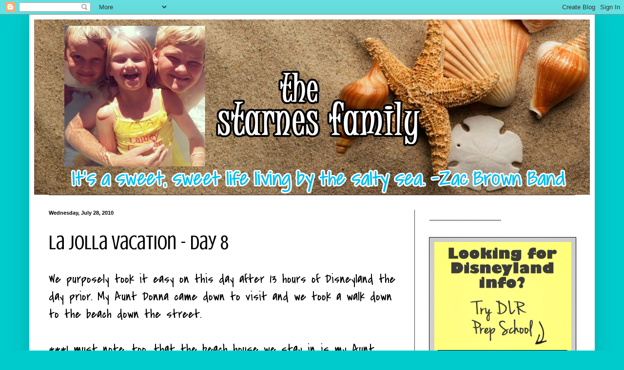

--- FILE ---
content_type: text/html; charset=UTF-8
request_url: http://www.thestarnesfam.com/2010/07/la-jolla-vacation-day-8.html
body_size: 23106
content:
<!DOCTYPE html>
<html class='v2' dir='ltr' lang='en-US'>
<head>
<link href='https://www.blogger.com/static/v1/widgets/335934321-css_bundle_v2.css' rel='stylesheet' type='text/css'/>
<meta content='width=1100' name='viewport'/>
<meta content='text/html; charset=UTF-8' http-equiv='Content-Type'/>
<meta content='blogger' name='generator'/>
<link href='http://www.thestarnesfam.com/favicon.ico' rel='icon' type='image/x-icon'/>
<link href='http://www.thestarnesfam.com/2010/07/la-jolla-vacation-day-8.html' rel='canonical'/>
<link rel="alternate" type="application/atom+xml" title="The Starnes Family - Atom" href="http://www.thestarnesfam.com/feeds/posts/default" />
<link rel="alternate" type="application/rss+xml" title="The Starnes Family - RSS" href="http://www.thestarnesfam.com/feeds/posts/default?alt=rss" />
<link rel="service.post" type="application/atom+xml" title="The Starnes Family - Atom" href="https://www.blogger.com/feeds/31273001/posts/default" />

<link rel="alternate" type="application/atom+xml" title="The Starnes Family - Atom" href="http://www.thestarnesfam.com/feeds/5934600339193806843/comments/default" />
<!--Can't find substitution for tag [blog.ieCssRetrofitLinks]-->
<link href='https://blogger.googleusercontent.com/img/b/R29vZ2xl/AVvXsEiBqt9d7z_dnSNlCxP68M1HiBILLSNUh2xzbLo4lNBDqIZwGOhtzUl2jv_VdLCSMDPzl5iccgB0uo_tbGd5CloefXbx3nqkzX02XpvHsa-OnBx846VMgmQxzJbOngrVHIIlI0Ha/s400/002.JPG' rel='image_src'/>
<meta content='http://www.thestarnesfam.com/2010/07/la-jolla-vacation-day-8.html' property='og:url'/>
<meta content='La Jolla Vacation - Day 8' property='og:title'/>
<meta content='We purposely took it easy on this day after 13 hours of Disneyland the day prior.  My Aunt Donna came down to visit and we took a walk down ...' property='og:description'/>
<meta content='https://blogger.googleusercontent.com/img/b/R29vZ2xl/AVvXsEiBqt9d7z_dnSNlCxP68M1HiBILLSNUh2xzbLo4lNBDqIZwGOhtzUl2jv_VdLCSMDPzl5iccgB0uo_tbGd5CloefXbx3nqkzX02XpvHsa-OnBx846VMgmQxzJbOngrVHIIlI0Ha/w1200-h630-p-k-no-nu/002.JPG' property='og:image'/>
<title>The Starnes Family: La Jolla Vacation - Day 8</title>
<style type='text/css'>@font-face{font-family:'Covered By Your Grace';font-style:normal;font-weight:400;font-display:swap;src:url(//fonts.gstatic.com/s/coveredbyyourgrace/v17/QGYwz-AZahWOJJI9kykWW9mD6opopoqXSOSEHwgsiaXVIxnL.woff2)format('woff2');unicode-range:U+0100-02BA,U+02BD-02C5,U+02C7-02CC,U+02CE-02D7,U+02DD-02FF,U+0304,U+0308,U+0329,U+1D00-1DBF,U+1E00-1E9F,U+1EF2-1EFF,U+2020,U+20A0-20AB,U+20AD-20C0,U+2113,U+2C60-2C7F,U+A720-A7FF;}@font-face{font-family:'Covered By Your Grace';font-style:normal;font-weight:400;font-display:swap;src:url(//fonts.gstatic.com/s/coveredbyyourgrace/v17/QGYwz-AZahWOJJI9kykWW9mD6opopoqXSOSEEQgsiaXVIw.woff2)format('woff2');unicode-range:U+0000-00FF,U+0131,U+0152-0153,U+02BB-02BC,U+02C6,U+02DA,U+02DC,U+0304,U+0308,U+0329,U+2000-206F,U+20AC,U+2122,U+2191,U+2193,U+2212,U+2215,U+FEFF,U+FFFD;}@font-face{font-family:'Crushed';font-style:normal;font-weight:400;font-display:swap;src:url(//fonts.gstatic.com/s/crushed/v32/U9Mc6dym6WXImTlFf1AVuaixPzHIug.woff2)format('woff2');unicode-range:U+0100-02BA,U+02BD-02C5,U+02C7-02CC,U+02CE-02D7,U+02DD-02FF,U+0304,U+0308,U+0329,U+1D00-1DBF,U+1E00-1E9F,U+1EF2-1EFF,U+2020,U+20A0-20AB,U+20AD-20C0,U+2113,U+2C60-2C7F,U+A720-A7FF;}@font-face{font-family:'Crushed';font-style:normal;font-weight:400;font-display:swap;src:url(//fonts.gstatic.com/s/crushed/v32/U9Mc6dym6WXImTlFf14VuaixPzE.woff2)format('woff2');unicode-range:U+0000-00FF,U+0131,U+0152-0153,U+02BB-02BC,U+02C6,U+02DA,U+02DC,U+0304,U+0308,U+0329,U+2000-206F,U+20AC,U+2122,U+2191,U+2193,U+2212,U+2215,U+FEFF,U+FFFD;}@font-face{font-family:'Fontdiner Swanky';font-style:normal;font-weight:400;font-display:swap;src:url(//fonts.gstatic.com/s/fontdinerswanky/v24/ijwOs4XgRNsiaI5-hcVb4hQgMvCD0uYVKwOs1to.woff2)format('woff2');unicode-range:U+0000-00FF,U+0131,U+0152-0153,U+02BB-02BC,U+02C6,U+02DA,U+02DC,U+0304,U+0308,U+0329,U+2000-206F,U+20AC,U+2122,U+2191,U+2193,U+2212,U+2215,U+FEFF,U+FFFD;}</style>
<style id='page-skin-1' type='text/css'><!--
/*
-----------------------------------------------
Blogger Template Style
Name:     Simple
Designer: Blogger
URL:      www.blogger.com
----------------------------------------------- */
/* Content
----------------------------------------------- */
body {
font: normal normal 24px Covered By Your Grace;
color: #000000;
background: #00cbcc none repeat scroll top left;
padding: 0 40px 40px 40px;
}
html body .region-inner {
min-width: 0;
max-width: 100%;
width: auto;
}
h2 {
font-size: 22px;
}
a:link {
text-decoration:none;
color: #00d3dd;
}
a:visited {
text-decoration:none;
color: #00cbcc;
}
a:hover {
text-decoration:underline;
color: #00cbcc;
}
.body-fauxcolumn-outer .fauxcolumn-inner {
background: transparent none repeat scroll top left;
_background-image: none;
}
.body-fauxcolumn-outer .cap-top {
position: absolute;
z-index: 1;
height: 400px;
width: 100%;
}
.body-fauxcolumn-outer .cap-top .cap-left {
width: 100%;
background: transparent none repeat-x scroll top left;
_background-image: none;
}
.content-outer {
-moz-box-shadow: 0 0 40px rgba(0, 0, 0, .15);
-webkit-box-shadow: 0 0 5px rgba(0, 0, 0, .15);
-goog-ms-box-shadow: 0 0 10px #333333;
box-shadow: 0 0 40px rgba(0, 0, 0, .15);
margin-bottom: 1px;
}
.content-inner {
padding: 10px 10px;
}
.content-inner {
background-color: #ffffff;
}
/* Header
----------------------------------------------- */
.header-outer {
background: #dd00d3 none repeat-x scroll 0 -400px;
_background-image: none;
}
.Header h1 {
font: normal normal 80px Fontdiner Swanky;
color: #ffffff;
text-shadow: -1px -1px 1px rgba(0, 0, 0, .2);
}
.Header h1 a {
color: #ffffff;
}
.Header .description {
font-size: 140%;
color: #aaaaaa;
}
.header-inner .Header .titlewrapper {
padding: 22px 30px;
}
.header-inner .Header .descriptionwrapper {
padding: 0 30px;
}
/* Tabs
----------------------------------------------- */
.tabs-inner .section:first-child {
border-top: 1px solid #404040;
}
.tabs-inner .section:first-child ul {
margin-top: -1px;
border-top: 1px solid #404040;
border-left: 0 solid #404040;
border-right: 0 solid #404040;
}
.tabs-inner .widget ul {
background: #222222 none repeat-x scroll 0 -800px;
_background-image: none;
border-bottom: 1px solid #404040;
margin-top: 0;
margin-left: -30px;
margin-right: -30px;
}
.tabs-inner .widget li a {
display: inline-block;
padding: .6em 1em;
font: normal normal 14px Arial, Tahoma, Helvetica, FreeSans, sans-serif;
color: #000000;
border-left: 1px solid #ffffff;
border-right: 0 solid #404040;
}
.tabs-inner .widget li:first-child a {
border-left: none;
}
.tabs-inner .widget li.selected a, .tabs-inner .widget li a:hover {
color: #000000;
background-color: #000000;
text-decoration: none;
}
/* Columns
----------------------------------------------- */
.main-outer {
border-top: 0 solid #404040;
}
.fauxcolumn-left-outer .fauxcolumn-inner {
border-right: 1px solid #404040;
}
.fauxcolumn-right-outer .fauxcolumn-inner {
border-left: 1px solid #404040;
}
/* Headings
----------------------------------------------- */
div.widget > h2,
div.widget h2.title {
margin: 0 0 1em 0;
font: normal bold 24px Covered By Your Grace;
color: #888888;
}
/* Widgets
----------------------------------------------- */
.widget .zippy {
color: #999999;
text-shadow: 2px 2px 1px rgba(0, 0, 0, .1);
}
.widget .popular-posts ul {
list-style: none;
}
/* Posts
----------------------------------------------- */
h2.date-header {
font: normal bold 11px Arial, Tahoma, Helvetica, FreeSans, sans-serif;
}
.date-header span {
background-color: transparent;
color: #000000;
padding: inherit;
letter-spacing: inherit;
margin: inherit;
}
.main-inner {
padding-top: 30px;
padding-bottom: 30px;
}
.main-inner .column-center-inner {
padding: 0 15px;
}
.main-inner .column-center-inner .section {
margin: 0 15px;
}
.post {
margin: 0 0 25px 0;
}
h3.post-title, .comments h4 {
font: normal normal 42px Crushed;
margin: .75em 0 0;
}
.post-body {
font-size: 110%;
line-height: 1.4;
position: relative;
}
.post-body img, .post-body .tr-caption-container, .Profile img, .Image img,
.BlogList .item-thumbnail img {
padding: 0;
background: #111111;
border: 1px solid #111111;
-moz-box-shadow: 1px 1px 5px rgba(0, 0, 0, .1);
-webkit-box-shadow: 1px 1px 5px rgba(0, 0, 0, .1);
box-shadow: 1px 1px 5px rgba(0, 0, 0, .1);
}
.post-body img, .post-body .tr-caption-container {
padding: 1px;
}
.post-body .tr-caption-container {
color: #000000;
}
.post-body .tr-caption-container img {
padding: 0;
background: transparent;
border: none;
-moz-box-shadow: 0 0 0 rgba(0, 0, 0, .1);
-webkit-box-shadow: 0 0 0 rgba(0, 0, 0, .1);
box-shadow: 0 0 0 rgba(0, 0, 0, .1);
}
.post-header {
margin: 0 0 1.5em;
line-height: 1.6;
font-size: 90%;
}
.post-footer {
margin: 20px -2px 0;
padding: 5px 10px;
color: #888888;
background-color: #303030;
border-bottom: 1px solid #444444;
line-height: 1.6;
font-size: 90%;
}
#comments .comment-author {
padding-top: 1.5em;
border-top: 1px solid #404040;
background-position: 0 1.5em;
}
#comments .comment-author:first-child {
padding-top: 0;
border-top: none;
}
.avatar-image-container {
margin: .2em 0 0;
}
#comments .avatar-image-container img {
border: 1px solid #111111;
}
/* Comments
----------------------------------------------- */
.comments .comments-content .icon.blog-author {
background-repeat: no-repeat;
background-image: url([data-uri]);
}
.comments .comments-content .loadmore a {
border-top: 1px solid #999999;
border-bottom: 1px solid #999999;
}
.comments .comment-thread.inline-thread {
background-color: #303030;
}
.comments .continue {
border-top: 2px solid #999999;
}
/* Accents
---------------------------------------------- */
.section-columns td.columns-cell {
border-left: 1px solid #404040;
}
.blog-pager {
background: transparent none no-repeat scroll top center;
}
.blog-pager-older-link, .home-link,
.blog-pager-newer-link {
background-color: #ffffff;
padding: 5px;
}
.footer-outer {
border-top: 0 dashed #bbbbbb;
}
/* Mobile
----------------------------------------------- */
body.mobile  {
background-size: auto;
}
.mobile .body-fauxcolumn-outer {
background: transparent none repeat scroll top left;
}
.mobile .body-fauxcolumn-outer .cap-top {
background-size: 100% auto;
}
.mobile .content-outer {
-webkit-box-shadow: 0 0 3px rgba(0, 0, 0, .15);
box-shadow: 0 0 3px rgba(0, 0, 0, .15);
}
.mobile .tabs-inner .widget ul {
margin-left: 0;
margin-right: 0;
}
.mobile .post {
margin: 0;
}
.mobile .main-inner .column-center-inner .section {
margin: 0;
}
.mobile .date-header span {
padding: 0.1em 10px;
margin: 0 -10px;
}
.mobile h3.post-title {
margin: 0;
}
.mobile .blog-pager {
background: transparent none no-repeat scroll top center;
}
.mobile .footer-outer {
border-top: none;
}
.mobile .main-inner, .mobile .footer-inner {
background-color: #ffffff;
}
.mobile-index-contents {
color: #000000;
}
.mobile-link-button {
background-color: #00d3dd;
}
.mobile-link-button a:link, .mobile-link-button a:visited {
color: #ffffff;
}
.mobile .tabs-inner .section:first-child {
border-top: none;
}
.mobile .tabs-inner .PageList .widget-content {
background-color: #000000;
color: #000000;
border-top: 1px solid #404040;
border-bottom: 1px solid #404040;
}
.mobile .tabs-inner .PageList .widget-content .pagelist-arrow {
border-left: 1px solid #404040;
}

--></style>
<style id='template-skin-1' type='text/css'><!--
body {
min-width: 1160px;
}
.content-outer, .content-fauxcolumn-outer, .region-inner {
min-width: 1160px;
max-width: 1160px;
_width: 1160px;
}
.main-inner .columns {
padding-left: 0;
padding-right: 360px;
}
.main-inner .fauxcolumn-center-outer {
left: 0;
right: 360px;
/* IE6 does not respect left and right together */
_width: expression(this.parentNode.offsetWidth -
parseInt("0") -
parseInt("360px") + 'px');
}
.main-inner .fauxcolumn-left-outer {
width: 0;
}
.main-inner .fauxcolumn-right-outer {
width: 360px;
}
.main-inner .column-left-outer {
width: 0;
right: 100%;
margin-left: -0;
}
.main-inner .column-right-outer {
width: 360px;
margin-right: -360px;
}
#layout {
min-width: 0;
}
#layout .content-outer {
min-width: 0;
width: 800px;
}
#layout .region-inner {
min-width: 0;
width: auto;
}
body#layout div.add_widget {
padding: 8px;
}
body#layout div.add_widget a {
margin-left: 32px;
}
--></style>
<link href='https://www.blogger.com/dyn-css/authorization.css?targetBlogID=31273001&amp;zx=1ca76f64-e464-44e7-9533-dc3438bb1ea5' media='none' onload='if(media!=&#39;all&#39;)media=&#39;all&#39;' rel='stylesheet'/><noscript><link href='https://www.blogger.com/dyn-css/authorization.css?targetBlogID=31273001&amp;zx=1ca76f64-e464-44e7-9533-dc3438bb1ea5' rel='stylesheet'/></noscript>
<meta name='google-adsense-platform-account' content='ca-host-pub-1556223355139109'/>
<meta name='google-adsense-platform-domain' content='blogspot.com'/>

</head>
<body class='loading variant-dark'>
<div class='navbar section' id='navbar' name='Navbar'><div class='widget Navbar' data-version='1' id='Navbar1'><script type="text/javascript">
    function setAttributeOnload(object, attribute, val) {
      if(window.addEventListener) {
        window.addEventListener('load',
          function(){ object[attribute] = val; }, false);
      } else {
        window.attachEvent('onload', function(){ object[attribute] = val; });
      }
    }
  </script>
<div id="navbar-iframe-container"></div>
<script type="text/javascript" src="https://apis.google.com/js/platform.js"></script>
<script type="text/javascript">
      gapi.load("gapi.iframes:gapi.iframes.style.bubble", function() {
        if (gapi.iframes && gapi.iframes.getContext) {
          gapi.iframes.getContext().openChild({
              url: 'https://www.blogger.com/navbar/31273001?po\x3d5934600339193806843\x26origin\x3dhttp://www.thestarnesfam.com',
              where: document.getElementById("navbar-iframe-container"),
              id: "navbar-iframe"
          });
        }
      });
    </script><script type="text/javascript">
(function() {
var script = document.createElement('script');
script.type = 'text/javascript';
script.src = '//pagead2.googlesyndication.com/pagead/js/google_top_exp.js';
var head = document.getElementsByTagName('head')[0];
if (head) {
head.appendChild(script);
}})();
</script>
</div></div>
<div class='body-fauxcolumns'>
<div class='fauxcolumn-outer body-fauxcolumn-outer'>
<div class='cap-top'>
<div class='cap-left'></div>
<div class='cap-right'></div>
</div>
<div class='fauxborder-left'>
<div class='fauxborder-right'></div>
<div class='fauxcolumn-inner'>
</div>
</div>
<div class='cap-bottom'>
<div class='cap-left'></div>
<div class='cap-right'></div>
</div>
</div>
</div>
<div class='content'>
<div class='content-fauxcolumns'>
<div class='fauxcolumn-outer content-fauxcolumn-outer'>
<div class='cap-top'>
<div class='cap-left'></div>
<div class='cap-right'></div>
</div>
<div class='fauxborder-left'>
<div class='fauxborder-right'></div>
<div class='fauxcolumn-inner'>
</div>
</div>
<div class='cap-bottom'>
<div class='cap-left'></div>
<div class='cap-right'></div>
</div>
</div>
</div>
<div class='content-outer'>
<div class='content-cap-top cap-top'>
<div class='cap-left'></div>
<div class='cap-right'></div>
</div>
<div class='fauxborder-left content-fauxborder-left'>
<div class='fauxborder-right content-fauxborder-right'></div>
<div class='content-inner'>
<header>
<div class='header-outer'>
<div class='header-cap-top cap-top'>
<div class='cap-left'></div>
<div class='cap-right'></div>
</div>
<div class='fauxborder-left header-fauxborder-left'>
<div class='fauxborder-right header-fauxborder-right'></div>
<div class='region-inner header-inner'>
<div class='header section' id='header' name='Header'><div class='widget Header' data-version='1' id='Header1'>
<div id='header-inner'>
<a href='http://www.thestarnesfam.com/' style='display: block'>
<img alt='The Starnes Family' height='360px; ' id='Header1_headerimg' src='https://blogger.googleusercontent.com/img/b/R29vZ2xl/AVvXsEh9mi7ScY52PKuuH8IJNDOCOz-DDiKhZl8bU3sSd7AkPpvbAYailve5c9-RYuSz2vLZYA9E1rGNeMYJ6yKYo0zMV5sV25-5ZnhMhcAS7_-KgfVeOJ6mAJTCprkss3zUJN5bTg/s1600/blog1.png' style='display: block' width='1152px; '/>
</a>
</div>
</div></div>
</div>
</div>
<div class='header-cap-bottom cap-bottom'>
<div class='cap-left'></div>
<div class='cap-right'></div>
</div>
</div>
</header>
<div class='tabs-outer'>
<div class='tabs-cap-top cap-top'>
<div class='cap-left'></div>
<div class='cap-right'></div>
</div>
<div class='fauxborder-left tabs-fauxborder-left'>
<div class='fauxborder-right tabs-fauxborder-right'></div>
<div class='region-inner tabs-inner'>
<div class='tabs no-items section' id='crosscol' name='Cross-Column'></div>
<div class='tabs no-items section' id='crosscol-overflow' name='Cross-Column 2'></div>
</div>
</div>
<div class='tabs-cap-bottom cap-bottom'>
<div class='cap-left'></div>
<div class='cap-right'></div>
</div>
</div>
<div class='main-outer'>
<div class='main-cap-top cap-top'>
<div class='cap-left'></div>
<div class='cap-right'></div>
</div>
<div class='fauxborder-left main-fauxborder-left'>
<div class='fauxborder-right main-fauxborder-right'></div>
<div class='region-inner main-inner'>
<div class='columns fauxcolumns'>
<div class='fauxcolumn-outer fauxcolumn-center-outer'>
<div class='cap-top'>
<div class='cap-left'></div>
<div class='cap-right'></div>
</div>
<div class='fauxborder-left'>
<div class='fauxborder-right'></div>
<div class='fauxcolumn-inner'>
</div>
</div>
<div class='cap-bottom'>
<div class='cap-left'></div>
<div class='cap-right'></div>
</div>
</div>
<div class='fauxcolumn-outer fauxcolumn-left-outer'>
<div class='cap-top'>
<div class='cap-left'></div>
<div class='cap-right'></div>
</div>
<div class='fauxborder-left'>
<div class='fauxborder-right'></div>
<div class='fauxcolumn-inner'>
</div>
</div>
<div class='cap-bottom'>
<div class='cap-left'></div>
<div class='cap-right'></div>
</div>
</div>
<div class='fauxcolumn-outer fauxcolumn-right-outer'>
<div class='cap-top'>
<div class='cap-left'></div>
<div class='cap-right'></div>
</div>
<div class='fauxborder-left'>
<div class='fauxborder-right'></div>
<div class='fauxcolumn-inner'>
</div>
</div>
<div class='cap-bottom'>
<div class='cap-left'></div>
<div class='cap-right'></div>
</div>
</div>
<!-- corrects IE6 width calculation -->
<div class='columns-inner'>
<div class='column-center-outer'>
<div class='column-center-inner'>
<div class='main section' id='main' name='Main'><div class='widget Blog' data-version='1' id='Blog1'>
<div class='blog-posts hfeed'>

          <div class="date-outer">
        
<h2 class='date-header'><span>Wednesday, July 28, 2010</span></h2>

          <div class="date-posts">
        
<div class='post-outer'>
<div class='post hentry uncustomized-post-template' itemprop='blogPost' itemscope='itemscope' itemtype='http://schema.org/BlogPosting'>
<meta content='https://blogger.googleusercontent.com/img/b/R29vZ2xl/AVvXsEiBqt9d7z_dnSNlCxP68M1HiBILLSNUh2xzbLo4lNBDqIZwGOhtzUl2jv_VdLCSMDPzl5iccgB0uo_tbGd5CloefXbx3nqkzX02XpvHsa-OnBx846VMgmQxzJbOngrVHIIlI0Ha/s400/002.JPG' itemprop='image_url'/>
<meta content='31273001' itemprop='blogId'/>
<meta content='5934600339193806843' itemprop='postId'/>
<a name='5934600339193806843'></a>
<h3 class='post-title entry-title' itemprop='name'>
La Jolla Vacation - Day 8
</h3>
<div class='post-header'>
<div class='post-header-line-1'></div>
</div>
<div class='post-body entry-content' id='post-body-5934600339193806843' itemprop='description articleBody'>
We purposely took it easy on this day after 13 hours of Disneyland the day prior.  My Aunt Donna came down to visit and we took a walk down to the beach down the street. <br /><br />***I must note, too, that the beach house we stay in is my Aunt Donna's.  2 weeks in La <span id="SPELLING_ERROR_0" class="blsp-spelling-error">Jolla</span> costs a pretty shiny penny and certainly one we don't have while unemployed (or employed, for that matter!).  They live elsewhere in California and use this place as a weekend getaway.  We are grateful they share it with us!<br /><a href="https://blogger.googleusercontent.com/img/b/R29vZ2xl/AVvXsEiBqt9d7z_dnSNlCxP68M1HiBILLSNUh2xzbLo4lNBDqIZwGOhtzUl2jv_VdLCSMDPzl5iccgB0uo_tbGd5CloefXbx3nqkzX02XpvHsa-OnBx846VMgmQxzJbOngrVHIIlI0Ha/s1600/002.JPG"><img alt="" border="0" id="BLOGGER_PHOTO_ID_5499023586193243938" src="https://blogger.googleusercontent.com/img/b/R29vZ2xl/AVvXsEiBqt9d7z_dnSNlCxP68M1HiBILLSNUh2xzbLo4lNBDqIZwGOhtzUl2jv_VdLCSMDPzl5iccgB0uo_tbGd5CloefXbx3nqkzX02XpvHsa-OnBx846VMgmQxzJbOngrVHIIlI0Ha/s400/002.JPG" style="WIDTH: 400px; HEIGHT: 300px; CURSOR: hand" /></a><br />This is the beach within walking distance.......very good surfing......and a lovely place to watch the sunset.<br /><a href="https://blogger.googleusercontent.com/img/b/R29vZ2xl/AVvXsEh-R1A63T6jM1XrN77mwWdqVJNq7z6sqwJZ3K95TLv8gZPQmUmvWJxcMYlrAp_Zmqt0_cBc_B-Qn6KwWARv1iA2YCho42kZosva38jid7suvPMhcBrglDsbBhdrOOoe5jeHaR0Y/s1600/003.JPG"><img alt="" border="0" id="BLOGGER_PHOTO_ID_5499023578732859682" src="https://blogger.googleusercontent.com/img/b/R29vZ2xl/AVvXsEh-R1A63T6jM1XrN77mwWdqVJNq7z6sqwJZ3K95TLv8gZPQmUmvWJxcMYlrAp_Zmqt0_cBc_B-Qn6KwWARv1iA2YCho42kZosva38jid7suvPMhcBrglDsbBhdrOOoe5jeHaR0Y/s400/003.JPG" style="WIDTH: 300px; HEIGHT: 400px; CURSOR: hand" /></a><br /><br /><a href="https://blogger.googleusercontent.com/img/b/R29vZ2xl/AVvXsEhQ4W7COtHWTf417UjTdblbQiu3cMmFyz4JlZUBZ6C_KoNeqKqzUF48PJ9Q7_CyS2o4jgMKN_6N5zlgYcBtUnFYM0UpqmRwssnfXJQMdeXJArtTyI-OoznvHE3OdU_O02kX-FQC/s1600/004.JPG"><img alt="" border="0" id="BLOGGER_PHOTO_ID_5499023574067451810" src="https://blogger.googleusercontent.com/img/b/R29vZ2xl/AVvXsEhQ4W7COtHWTf417UjTdblbQiu3cMmFyz4JlZUBZ6C_KoNeqKqzUF48PJ9Q7_CyS2o4jgMKN_6N5zlgYcBtUnFYM0UpqmRwssnfXJQMdeXJArtTyI-OoznvHE3OdU_O02kX-FQC/s400/004.JPG" style="WIDTH: 300px; HEIGHT: 400px; CURSOR: hand" /></a><br /><br /><a href="https://blogger.googleusercontent.com/img/b/R29vZ2xl/AVvXsEgJXxjeNkmm6Pz78dl4UzyVbV09PN_l_jWjLcL1LuH2YFBjcF57JvCe_j5DhkhVFhyphenhyphenwi6IN3NndkKFKlUqajmlUcYeifDOpIN3I1i-9rqu-5C8u36XrOE6eW6DLe8WeRMXcflkY/s1600/005.JPG"><img alt="" border="0" id="BLOGGER_PHOTO_ID_5499023566006547234" src="https://blogger.googleusercontent.com/img/b/R29vZ2xl/AVvXsEgJXxjeNkmm6Pz78dl4UzyVbV09PN_l_jWjLcL1LuH2YFBjcF57JvCe_j5DhkhVFhyphenhyphenwi6IN3NndkKFKlUqajmlUcYeifDOpIN3I1i-9rqu-5C8u36XrOE6eW6DLe8WeRMXcflkY/s400/005.JPG" style="WIDTH: 300px; HEIGHT: 400px; CURSOR: hand" /></a><br />It's not nearly as crowded as La <span id="SPELLING_ERROR_1" class="blsp-spelling-error">Jolla</span> Shores, one of the top 10 beaches in the nation for kids and families.  That's the one you'll see Carter surfing in and where we typically set up camp for long days.  Carter can't surf at <span id="SPELLING_ERROR_2" class="blsp-spelling-error">Windansea</span>.  Too serious of waves. <br /><a href="https://blogger.googleusercontent.com/img/b/R29vZ2xl/AVvXsEg8jvs5FAVWh3f-J-27-Slc9DvfFDcZVP2DTrZXoDvwf_rYMFxMTO3IDzyWbA79ytiMBTe6tgzXcNGDBXgnR638YqY3TEGdnLteSpc-qdX3J6ff3ZDfj7iIsBYDoP5ihUKaKMQi/s1600/006.JPG"><img alt="" border="0" id="BLOGGER_PHOTO_ID_5499023559279745042" src="https://blogger.googleusercontent.com/img/b/R29vZ2xl/AVvXsEg8jvs5FAVWh3f-J-27-Slc9DvfFDcZVP2DTrZXoDvwf_rYMFxMTO3IDzyWbA79ytiMBTe6tgzXcNGDBXgnR638YqY3TEGdnLteSpc-qdX3J6ff3ZDfj7iIsBYDoP5ihUKaKMQi/s400/006.JPG" style="WIDTH: 400px; HEIGHT: 300px; CURSOR: hand" /></a><br />Donna brought the ever popular Pepper the Pug.  His <span id="SPELLING_ERROR_3" class="blsp-spelling-error">Facebook</span> fan page can be found <a href="http://www.facebook.com/pages/Pepper-the-Pug/10150110999665471?ref=ts">here</a>.  My cousin, Cam, is as wacky as we are and started one for him. <br /><br />Someone walked by and said, "Look!  It's the princess and the pug."<br /><a href="https://blogger.googleusercontent.com/img/b/R29vZ2xl/AVvXsEj-YbkmZinPsAopMrhAPzmREL0e8gWdvPbcNuARCMk9-iqAlWFrU7t_XfTCPfg6p1GViHa5XMbDzLo60hzyjWwGcEMVw46fJ78FmORzbCcHTlDpVBvc6bOWZu7cnRQBHwsOCLm-/s1600/007.JPG"><img alt="" border="0" id="BLOGGER_PHOTO_ID_5499022449177360018" src="https://blogger.googleusercontent.com/img/b/R29vZ2xl/AVvXsEj-YbkmZinPsAopMrhAPzmREL0e8gWdvPbcNuARCMk9-iqAlWFrU7t_XfTCPfg6p1GViHa5XMbDzLo60hzyjWwGcEMVw46fJ78FmORzbCcHTlDpVBvc6bOWZu7cnRQBHwsOCLm-/s400/007.JPG" style="WIDTH: 300px; HEIGHT: 400px; CURSOR: hand" /></a><br />"Don't picture me!"  Always cooperative Jack.<br /><a href="https://blogger.googleusercontent.com/img/b/R29vZ2xl/AVvXsEgtQbAtLthBOy5uArBloArYugk5RMTvQrTBfHZXLj1IfG_I5O9XI505iTxemCDIzWKsHtr6J-lWyfcS4Eb0mKi7oJd5MDJQADJi3zPridX_xwDMQP4a2kdwHCRoipoYvfLvcfUb/s1600/008.JPG"><img alt="" border="0" id="BLOGGER_PHOTO_ID_5499022444485989890" src="https://blogger.googleusercontent.com/img/b/R29vZ2xl/AVvXsEgtQbAtLthBOy5uArBloArYugk5RMTvQrTBfHZXLj1IfG_I5O9XI505iTxemCDIzWKsHtr6J-lWyfcS4Eb0mKi7oJd5MDJQADJi3zPridX_xwDMQP4a2kdwHCRoipoYvfLvcfUb/s400/008.JPG" style="WIDTH: 300px; HEIGHT: 400px; CURSOR: hand" /></a><br />Pugs are so pretty.  :)<br /><a href="https://blogger.googleusercontent.com/img/b/R29vZ2xl/AVvXsEijZ-x4-RYRx8jRjRK92lEc0nhIwLR2Mhqpt0mqJRn47j7mpplcQyXbCNkdD62IW-UCoK7EzN0fBoLKxEupqW9aS7Uqf0SwUZ4BPOi1dvlda-L-eDkdepAC3FAhgU-ZojkmKXTo/s1600/011.JPG"><img alt="" border="0" id="BLOGGER_PHOTO_ID_5499022436444993362" src="https://blogger.googleusercontent.com/img/b/R29vZ2xl/AVvXsEijZ-x4-RYRx8jRjRK92lEc0nhIwLR2Mhqpt0mqJRn47j7mpplcQyXbCNkdD62IW-UCoK7EzN0fBoLKxEupqW9aS7Uqf0SwUZ4BPOi1dvlda-L-eDkdepAC3FAhgU-ZojkmKXTo/s400/011.JPG" style="WIDTH: 300px; HEIGHT: 400px; CURSOR: hand" /></a><br />While scratching his booty, Jack pointed out that dogs are not allowed on the beach.<br /><a href="https://blogger.googleusercontent.com/img/b/R29vZ2xl/AVvXsEhDMLBCxUiS20iHJjmhScEIFk_cRWyYJv3P_YsW4_0uW9athGWPjTKbC9DYJD3WPyxMYFKl83dN_cumRy_Zr_KUXj-mokHsFX2QRGemyF7D1Y3NMgjtVGQATBryDwZBhTujj2uW/s1600/012.JPG"><img alt="" border="0" id="BLOGGER_PHOTO_ID_5499022431159684258" src="https://blogger.googleusercontent.com/img/b/R29vZ2xl/AVvXsEhDMLBCxUiS20iHJjmhScEIFk_cRWyYJv3P_YsW4_0uW9athGWPjTKbC9DYJD3WPyxMYFKl83dN_cumRy_Zr_KUXj-mokHsFX2QRGemyF7D1Y3NMgjtVGQATBryDwZBhTujj2uW/s400/012.JPG" style="WIDTH: 300px; HEIGHT: 400px; CURSOR: hand" /></a><br />Poor Pepper.  He was not sure of Lainey, nor her walking tactics.<br /><a href="https://blogger.googleusercontent.com/img/b/R29vZ2xl/AVvXsEilNt66DzyZJCvCktRP_wwCDstspGCWF70ob3DxNchDfzElla1v5vS6OJU_rtHdxFdlxjTJS1z-1d-__XZyn6yM9YVRu2WmUtAVgtH6hrjhgYA9U9-iimttS2uVB09CviQGIVfk/s1600/014.JPG"><img alt="" border="0" id="BLOGGER_PHOTO_ID_5499022422498049506" src="https://blogger.googleusercontent.com/img/b/R29vZ2xl/AVvXsEilNt66DzyZJCvCktRP_wwCDstspGCWF70ob3DxNchDfzElla1v5vS6OJU_rtHdxFdlxjTJS1z-1d-__XZyn6yM9YVRu2WmUtAVgtH6hrjhgYA9U9-iimttS2uVB09CviQGIVfk/s400/014.JPG" style="WIDTH: 400px; HEIGHT: 300px; CURSOR: hand" /></a><br /><br /><a href="https://blogger.googleusercontent.com/img/b/R29vZ2xl/AVvXsEgk7S5ey1ajZ17eyTQAF3uEiKmLUSNx5Ae-fzX97_8QdKnR6ZTCj_RCUU6178pSn6KXnksxwZPZah_NXHyFfVMJ3lnAOJmVt1DreAjKOXY7ZjutDynBRnTnnzPKd_vhYOCcTA-h/s1600/016.JPG"><img alt="" border="0" id="BLOGGER_PHOTO_ID_5499021352995009330" src="https://blogger.googleusercontent.com/img/b/R29vZ2xl/AVvXsEgk7S5ey1ajZ17eyTQAF3uEiKmLUSNx5Ae-fzX97_8QdKnR6ZTCj_RCUU6178pSn6KXnksxwZPZah_NXHyFfVMJ3lnAOJmVt1DreAjKOXY7ZjutDynBRnTnnzPKd_vhYOCcTA-h/s400/016.JPG" style="WIDTH: 300px; HEIGHT: 400px; CURSOR: hand" /></a><br />Caroline suggested playing charades.  Always a good time with these kids.<br /><a href="https://blogger.googleusercontent.com/img/b/R29vZ2xl/AVvXsEjkd88g1AoBijgCdPTBvEuyGfN3IXETUKwKvYYQCtNSIeByER9nAaDiep1vdtIz2r0AD7QgKVJ_fWFH6xCeDZehYIHgdIqT07R795CVOib8CJKwjm0OzKLmKT6rm7zbHAGxONFo/s1600/017.JPG"><img alt="" border="0" id="BLOGGER_PHOTO_ID_5499021349478247922" src="https://blogger.googleusercontent.com/img/b/R29vZ2xl/AVvXsEjkd88g1AoBijgCdPTBvEuyGfN3IXETUKwKvYYQCtNSIeByER9nAaDiep1vdtIz2r0AD7QgKVJ_fWFH6xCeDZehYIHgdIqT07R795CVOib8CJKwjm0OzKLmKT6rm7zbHAGxONFo/s400/017.JPG" style="WIDTH: 400px; HEIGHT: 300px; CURSOR: hand" /></a><br /><span id="SPELLING_ERROR_4" class="blsp-spelling-error">Cawowine's</span> turn.<br /><a href="https://blogger.googleusercontent.com/img/b/R29vZ2xl/AVvXsEjr5FtuG9e5eSKqkXLvBDO7cx0CUTtr4W9b49zL8LMQfW_2VAp2W0Vl35_WahYIITaseeOA9DGOK_gYhUumydutuHiYemDocXXPkysmjwLbt4NHUyNx_sT5EaKU1suL_O62X56m/s1600/018.JPG"><img alt="" border="0" id="BLOGGER_PHOTO_ID_5499021345752875378" src="https://blogger.googleusercontent.com/img/b/R29vZ2xl/AVvXsEjr5FtuG9e5eSKqkXLvBDO7cx0CUTtr4W9b49zL8LMQfW_2VAp2W0Vl35_WahYIITaseeOA9DGOK_gYhUumydutuHiYemDocXXPkysmjwLbt4NHUyNx_sT5EaKU1suL_O62X56m/s400/018.JPG" style="WIDTH: 400px; HEIGHT: 300px; CURSOR: hand" /></a><br />Donna protected Pepper from all the excitement.<br /><a href="https://blogger.googleusercontent.com/img/b/R29vZ2xl/AVvXsEj-Uoy2uxVRBB3-0ueG3j3Y9wjkGylVzM_QdpyuU_CXOvmQuWQvnh2KlrysjPqjc9BtTOO2qKu9J_GWtCh2KICd-JjljliykJyjHe2NjYj34cQVhyAurA4j28hD4XTOxAvHFfCG/s1600/019.JPG"><img alt="" border="0" id="BLOGGER_PHOTO_ID_5499021339502940242" src="https://blogger.googleusercontent.com/img/b/R29vZ2xl/AVvXsEj-Uoy2uxVRBB3-0ueG3j3Y9wjkGylVzM_QdpyuU_CXOvmQuWQvnh2KlrysjPqjc9BtTOO2qKu9J_GWtCh2KICd-JjljliykJyjHe2NjYj34cQVhyAurA4j28hD4XTOxAvHFfCG/s400/019.JPG" style="WIDTH: 300px; HEIGHT: 400px; CURSOR: hand" /></a><br />"<span id="SPELLING_ERROR_5" class="blsp-spelling-error">Hmmm</span>......wet me see."<br /><a href="https://blogger.googleusercontent.com/img/b/R29vZ2xl/AVvXsEimWGxunMrZONtd5Y2m0uQSclXZ-u7oi9fxf7ktYmFQozxbteo5li52ehosC24EB3_-niHu0It7aVL7cHQ4uXjzpct_oxpNGdqtxzUqwBW25I3cyi4xEbkFZcQYl6XC3v7qv5bS/s1600/021.JPG"><img alt="" border="0" id="BLOGGER_PHOTO_ID_5499021331010772994" src="https://blogger.googleusercontent.com/img/b/R29vZ2xl/AVvXsEimWGxunMrZONtd5Y2m0uQSclXZ-u7oi9fxf7ktYmFQozxbteo5li52ehosC24EB3_-niHu0It7aVL7cHQ4uXjzpct_oxpNGdqtxzUqwBW25I3cyi4xEbkFZcQYl6XC3v7qv5bS/s400/021.JPG" style="WIDTH: 300px; HEIGHT: 400px; CURSOR: hand" /></a><br />Carter, Donna, and Caroline.<br /><a href="https://blogger.googleusercontent.com/img/b/R29vZ2xl/AVvXsEgsF4bWbtrtGn4LXepcmcaUtLVFwBKJ4p6em60HExgGeMAKbeVakWXr1-BdQUPr6VeB0-KjSOA-0NscCcd6_BmxEeMqzoKoQrGjbcxQhX4fdEhUY2TY75aiOXDlLMn7KK9hMb8X/s1600/022.JPG"><img alt="" border="0" id="BLOGGER_PHOTO_ID_5499017785477170498" src="https://blogger.googleusercontent.com/img/b/R29vZ2xl/AVvXsEgsF4bWbtrtGn4LXepcmcaUtLVFwBKJ4p6em60HExgGeMAKbeVakWXr1-BdQUPr6VeB0-KjSOA-0NscCcd6_BmxEeMqzoKoQrGjbcxQhX4fdEhUY2TY75aiOXDlLMn7KK9hMb8X/s400/022.JPG" style="WIDTH: 300px; HEIGHT: 400px; CURSOR: hand" /></a><br />I love La <span id="SPELLING_ERROR_6" class="blsp-spelling-error">Jolla</span>.  Our kids usually do lemonade stands.  These kids do art sales.<br /><a href="https://blogger.googleusercontent.com/img/b/R29vZ2xl/AVvXsEgz_DtX89iBPcaJYjR8FMLLgxRJCMy7i7id1rFIKR9Wd96FyFjM-VlvVkw35ZGQ4BjnaomLzq_gxKBjxNPTHRiCbmuQtCQPbQ__H4DoZucQQS1tgltT6QDuJXbWbCgxo7uiB65Y/s1600/023.JPG"><img alt="" border="0" id="BLOGGER_PHOTO_ID_5499017778882041506" src="https://blogger.googleusercontent.com/img/b/R29vZ2xl/AVvXsEgz_DtX89iBPcaJYjR8FMLLgxRJCMy7i7id1rFIKR9Wd96FyFjM-VlvVkw35ZGQ4BjnaomLzq_gxKBjxNPTHRiCbmuQtCQPbQ__H4DoZucQQS1tgltT6QDuJXbWbCgxo7uiB65Y/s400/023.JPG" style="WIDTH: 300px; HEIGHT: 400px; CURSOR: hand" /></a><br />Two <span id="SPELLING_ERROR_7" class="blsp-spelling-error">Carolines</span> and two pugs.<br /><a href="https://blogger.googleusercontent.com/img/b/R29vZ2xl/AVvXsEgnEW5vtzuDHxDONL6dzYv5GN2no22SEEPEP1u-bN2OCv3oxu3ycWjHmtBqbFyQ7I_d32HG-iO9C1jxsND4JNA_QdZuXxRrrB_7BE6kTf4gJraOaVrNjZWFf6d3L5-t-A5M7MV3/s1600/025.JPG"><img alt="" border="0" id="BLOGGER_PHOTO_ID_5499017773005781970" src="https://blogger.googleusercontent.com/img/b/R29vZ2xl/AVvXsEgnEW5vtzuDHxDONL6dzYv5GN2no22SEEPEP1u-bN2OCv3oxu3ycWjHmtBqbFyQ7I_d32HG-iO9C1jxsND4JNA_QdZuXxRrrB_7BE6kTf4gJraOaVrNjZWFf6d3L5-t-A5M7MV3/s400/025.JPG" style="WIDTH: 300px; HEIGHT: 400px; CURSOR: hand" /></a><br />That evening, Caroline and I plus kids ventured into Old Town.  On the way, we found this <span id="SPELLING_ERROR_8" class="blsp-spelling-error">Coney</span> Island-<span id="SPELLING_ERROR_9" class="blsp-spelling-error">esque</span> village by the sea.  Must visit next trip.<br /><a href="https://blogger.googleusercontent.com/img/b/R29vZ2xl/AVvXsEgn-eazpi6rvcDidX_kgzfNDzIWAz7B5ZeeYxaAxD6CTMOL40kkhyphenhyphenuOxR0FK9KDBJhTqOa_HakrctQU-R0ViBkGUdO4u1wIINEqaN-W6yaEcPDyuPqWSUJnYRHCsAp-a8ksAAEt/s1600/026.JPG"><img alt="" border="0" id="BLOGGER_PHOTO_ID_5499017763582092482" src="https://blogger.googleusercontent.com/img/b/R29vZ2xl/AVvXsEgn-eazpi6rvcDidX_kgzfNDzIWAz7B5ZeeYxaAxD6CTMOL40kkhyphenhyphenuOxR0FK9KDBJhTqOa_HakrctQU-R0ViBkGUdO4u1wIINEqaN-W6yaEcPDyuPqWSUJnYRHCsAp-a8ksAAEt/s400/026.JPG" style="WIDTH: 400px; HEIGHT: 300px; CURSOR: hand" /></a><br />Caroline and Carter made their annual hand-dipped candle.  Since our insurance is at an all time high right now, I opted to not expose Jack and Lainey's delicate skin to hot wax. <br /><a href="https://blogger.googleusercontent.com/img/b/R29vZ2xl/AVvXsEhHHqqe0pk7kji5De_LZkCHfMbFy4ReGmi5xONADMbOAaG0__cw2-hlxQiEcW8Rmpi57USSKSX4HNkGW7waSsxkhOm0tzTt_v50Prpz_I99SYcFbKWUNlgym8roUphovUdlP2DE/s1600/029.JPG"><img alt="" border="0" id="BLOGGER_PHOTO_ID_5499017760259706882" src="https://blogger.googleusercontent.com/img/b/R29vZ2xl/AVvXsEhHHqqe0pk7kji5De_LZkCHfMbFy4ReGmi5xONADMbOAaG0__cw2-hlxQiEcW8Rmpi57USSKSX4HNkGW7waSsxkhOm0tzTt_v50Prpz_I99SYcFbKWUNlgym8roUphovUdlP2DE/s400/029.JPG" style="WIDTH: 300px; HEIGHT: 400px; CURSOR: hand" /></a><br /><br /><a href="https://blogger.googleusercontent.com/img/b/R29vZ2xl/AVvXsEjyRwmbH0dsgg9hUOaclXL-54oFt4cGq5kQo8FzcNpxd8YOPvqQHke0IQKqVGWT2Druj2NSVoQnfpGv8GsFSHLEGGbMfi_ieYyXZsOHkOv5VEQoJ3UT6iXB5xC8hBNSy2npS9ky/s1600/030.JPG"><img alt="" border="0" id="BLOGGER_PHOTO_ID_5499014706309317714" src="https://blogger.googleusercontent.com/img/b/R29vZ2xl/AVvXsEjyRwmbH0dsgg9hUOaclXL-54oFt4cGq5kQo8FzcNpxd8YOPvqQHke0IQKqVGWT2Druj2NSVoQnfpGv8GsFSHLEGGbMfi_ieYyXZsOHkOv5VEQoJ3UT6iXB5xC8hBNSy2npS9ky/s400/030.JPG" style="WIDTH: 400px; HEIGHT: 300px; CURSOR: hand" /></a><br />We took a walk and I shot a few pictures.  Love these punks.<br /><a href="https://blogger.googleusercontent.com/img/b/R29vZ2xl/AVvXsEjvbspHX3ob9KRVq34wx8ZywQPlPXLbY-ZKN-tn1HUpmOHvivX6qKsMV3J8hjaERfMu5HNTr7tWmidfdDRm56uRet1_z_AczUrnEgKwH5pXgq9TTUyqB6rXjnfhcYFo3iPGKNNo/s1600/031.JPG"><img alt="" border="0" id="BLOGGER_PHOTO_ID_5499014696980620834" src="https://blogger.googleusercontent.com/img/b/R29vZ2xl/AVvXsEjvbspHX3ob9KRVq34wx8ZywQPlPXLbY-ZKN-tn1HUpmOHvivX6qKsMV3J8hjaERfMu5HNTr7tWmidfdDRm56uRet1_z_AczUrnEgKwH5pXgq9TTUyqB6rXjnfhcYFo3iPGKNNo/s400/031.JPG" style="WIDTH: 400px; HEIGHT: 300px; CURSOR: hand" /></a><br /><br /><a href="https://blogger.googleusercontent.com/img/b/R29vZ2xl/AVvXsEhbNnhW1QSSjcW095c-6QuHfrJhyx4RBQoENUhiI2pIFNzxUPEXiaFpAh5T788vxYlnRtH668IgnGQDt_ULG58sTP5iuPi-5-wRZkFxvqxWcbfnBlva58kDuC9kNDHGibG2yB7A/s1600/033.JPG"><img alt="" border="0" id="BLOGGER_PHOTO_ID_5499014695249859298" src="https://blogger.googleusercontent.com/img/b/R29vZ2xl/AVvXsEhbNnhW1QSSjcW095c-6QuHfrJhyx4RBQoENUhiI2pIFNzxUPEXiaFpAh5T788vxYlnRtH668IgnGQDt_ULG58sTP5iuPi-5-wRZkFxvqxWcbfnBlva58kDuC9kNDHGibG2yB7A/s400/033.JPG" style="WIDTH: 300px; HEIGHT: 400px; CURSOR: hand" /></a><br /><br /><a href="https://blogger.googleusercontent.com/img/b/R29vZ2xl/AVvXsEgfqRmkgy1dSuiwtV-SyIIYibuP5d4sPzrqSHpmJY3J1uMVfwSdy8d_xIEF120_O8q5mrNPGJhiJ78Ka0gV21cwb4l-dOzNCEvs_vPHOEXZgCa5ViOI9f179b4cgwxa_Hd-9lJw/s1600/035.JPG"><img alt="" border="0" id="BLOGGER_PHOTO_ID_5499014683491717426" src="https://blogger.googleusercontent.com/img/b/R29vZ2xl/AVvXsEgfqRmkgy1dSuiwtV-SyIIYibuP5d4sPzrqSHpmJY3J1uMVfwSdy8d_xIEF120_O8q5mrNPGJhiJ78Ka0gV21cwb4l-dOzNCEvs_vPHOEXZgCa5ViOI9f179b4cgwxa_Hd-9lJw/s400/035.JPG" style="WIDTH: 400px; HEIGHT: 300px; CURSOR: hand" /></a><br />Reunited.<br /><a href="https://blogger.googleusercontent.com/img/b/R29vZ2xl/AVvXsEijVhyq8J9uMJpywf_z44gTHhP9Ebivs3DKr_xgzrNKLRcFHbaXNt-NRXKICSXsiGcdBPkbvF99toVy-5R_RdbA9VLODvAIVUVAJOHRLiRKaNM02A-Hur3YF2PIGZJyGAI299Cq/s1600/036.JPG"><img alt="" border="0" id="BLOGGER_PHOTO_ID_5499014679649869314" src="https://blogger.googleusercontent.com/img/b/R29vZ2xl/AVvXsEijVhyq8J9uMJpywf_z44gTHhP9Ebivs3DKr_xgzrNKLRcFHbaXNt-NRXKICSXsiGcdBPkbvF99toVy-5R_RdbA9VLODvAIVUVAJOHRLiRKaNM02A-Hur3YF2PIGZJyGAI299Cq/s400/036.JPG" style="WIDTH: 300px; HEIGHT: 400px; CURSOR: hand" /></a><br />"Chicken butt", exclaimed Jack, as he settled into this pose.  Nice.<br /><a href="https://blogger.googleusercontent.com/img/b/R29vZ2xl/AVvXsEiT79eug7t61jCxM0sI8I3p8Tm9k6hp60-x_YCTiafCqR5RRb2VrFTzS-4OV8apJfMhq2QQG14_qv-aADSwswGQgEDdUiMNQ8nsoiny-OkKKk6EQuqBUVesOWZk0bmjkHMXM0rv/s1600/037.JPG"><img alt="" border="0" id="BLOGGER_PHOTO_ID_5499013386006155506" src="https://blogger.googleusercontent.com/img/b/R29vZ2xl/AVvXsEiT79eug7t61jCxM0sI8I3p8Tm9k6hp60-x_YCTiafCqR5RRb2VrFTzS-4OV8apJfMhq2QQG14_qv-aADSwswGQgEDdUiMNQ8nsoiny-OkKKk6EQuqBUVesOWZk0bmjkHMXM0rv/s400/037.JPG" style="WIDTH: 300px; HEIGHT: 400px; CURSOR: hand" /></a><br />See?  See?  Moccasins for sale!<br /><a href="https://blogger.googleusercontent.com/img/b/R29vZ2xl/AVvXsEiBNHfpSkkPFNWU0yVKTsAUsqCZT2VFoTL5OKhUOfb7SEWOsvd_vj8zmUSAOJAq3OgVW4XTphiLM50MPFCZ_MdTF9lOrohtG7AnWUWvUGNirY2prahw7t6K7wguSQQGE09sWJEb/s1600/038.JPG"><img alt="" border="0" id="BLOGGER_PHOTO_ID_5499013380450707666" src="https://blogger.googleusercontent.com/img/b/R29vZ2xl/AVvXsEiBNHfpSkkPFNWU0yVKTsAUsqCZT2VFoTL5OKhUOfb7SEWOsvd_vj8zmUSAOJAq3OgVW4XTphiLM50MPFCZ_MdTF9lOrohtG7AnWUWvUGNirY2prahw7t6K7wguSQQGE09sWJEb/s400/038.JPG" style="WIDTH: 400px; HEIGHT: 300px; CURSOR: hand" /></a><br />You know our love of all things haunted.....and Old Town has seen some ghosts.  Part of it was built on an old burial ground.<br /><a href="https://blogger.googleusercontent.com/img/b/R29vZ2xl/AVvXsEiPnADkJxVGh5u-sWFEEBeriWEuMzySSHWeWtiDaKiE01NAaTa6188fYq4y-O9MoFhtIPxhM2OEgVVO63rzES4GBx-kTCmsHPQg13lE2t3INYUrtLDof-GzAEdrIk50f8ZRU2SF/s1600/039.JPG"><img alt="" border="0" id="BLOGGER_PHOTO_ID_5499013375907215170" src="https://blogger.googleusercontent.com/img/b/R29vZ2xl/AVvXsEiPnADkJxVGh5u-sWFEEBeriWEuMzySSHWeWtiDaKiE01NAaTa6188fYq4y-O9MoFhtIPxhM2OEgVVO63rzES4GBx-kTCmsHPQg13lE2t3INYUrtLDof-GzAEdrIk50f8ZRU2SF/s400/039.JPG" style="WIDTH: 300px; HEIGHT: 400px; CURSOR: hand" /></a><br /><br /><a href="https://blogger.googleusercontent.com/img/b/R29vZ2xl/AVvXsEg0Y4PKVlAQVxZV9ai2napT69Ge0rozGeOVajBHlDJyNhTPDPxd8BZ0_7W6adddwfcbx-nlNGoT4C7bYEjAV4NiwFzhSEzLxM4tG0T0Dn2RNkPuFnvqqKVZN1zEutevBtC6BwXw/s1600/041.JPG"><img alt="" border="0" id="BLOGGER_PHOTO_ID_5499013368218417890" src="https://blogger.googleusercontent.com/img/b/R29vZ2xl/AVvXsEg0Y4PKVlAQVxZV9ai2napT69Ge0rozGeOVajBHlDJyNhTPDPxd8BZ0_7W6adddwfcbx-nlNGoT4C7bYEjAV4NiwFzhSEzLxM4tG0T0Dn2RNkPuFnvqqKVZN1zEutevBtC6BwXw/s400/041.JPG" style="WIDTH: 300px; HEIGHT: 400px; CURSOR: hand" /></a><br />Ate dinner near this stage.<br /><a href="https://blogger.googleusercontent.com/img/b/R29vZ2xl/AVvXsEgaIHD2x5pjjISeTfLMIRpCsMCtDsIqwosdiTuPH1C0LS8uEcrgFYJInX84Zd-JGm1RjSuFmsEGwp7ON-eKdPjNFXKxVpi6R9thDHYK0oIz7abwwSYtwAG1SNnCbrB7JDDyNZ5q/s1600/042.JPG"><img alt="" border="0" id="BLOGGER_PHOTO_ID_5499013356658070882" src="https://blogger.googleusercontent.com/img/b/R29vZ2xl/AVvXsEgaIHD2x5pjjISeTfLMIRpCsMCtDsIqwosdiTuPH1C0LS8uEcrgFYJInX84Zd-JGm1RjSuFmsEGwp7ON-eKdPjNFXKxVpi6R9thDHYK0oIz7abwwSYtwAG1SNnCbrB7JDDyNZ5q/s400/042.JPG" style="WIDTH: 400px; HEIGHT: 300px; CURSOR: hand" /></a><br />Lainey and Caroline were very impressed.<br /><a href="https://blogger.googleusercontent.com/img/b/R29vZ2xl/AVvXsEgDjv41usI8-wOK4fVUNfAvXmePo5Lwb9zNwaKiV0DbpWyLFaVc6jSAME8zyduMlmMgskyZPLF3ZWi-2Jl7ogt_9tdqAUapdumUaEzRiNn0UVjuQz4SSTvlHjLHv0OeoaXRYAKw/s1600/043.JPG"><img alt="" border="0" id="BLOGGER_PHOTO_ID_5499011934503513346" src="https://blogger.googleusercontent.com/img/b/R29vZ2xl/AVvXsEgDjv41usI8-wOK4fVUNfAvXmePo5Lwb9zNwaKiV0DbpWyLFaVc6jSAME8zyduMlmMgskyZPLF3ZWi-2Jl7ogt_9tdqAUapdumUaEzRiNn0UVjuQz4SSTvlHjLHv0OeoaXRYAKw/s400/043.JPG" style="WIDTH: 400px; HEIGHT: 300px; CURSOR: hand" /></a><br /><br /><a href="https://blogger.googleusercontent.com/img/b/R29vZ2xl/AVvXsEjekOONtuERGdxb18gSAfVPLVUoM4nN8Zue06broWqI0cANsx2cVg4Koh1QzyAtZybjBb9QBdcI96OvOKrajyDdxiR51miiNfcnFfGo2pPzuoGqAkJD3WCHj9nAF8OBsbq_0wgN/s1600/044.JPG"><img alt="" border="0" id="BLOGGER_PHOTO_ID_5499011932282504258" src="https://blogger.googleusercontent.com/img/b/R29vZ2xl/AVvXsEjekOONtuERGdxb18gSAfVPLVUoM4nN8Zue06broWqI0cANsx2cVg4Koh1QzyAtZybjBb9QBdcI96OvOKrajyDdxiR51miiNfcnFfGo2pPzuoGqAkJD3WCHj9nAF8OBsbq_0wgN/s400/044.JPG" style="WIDTH: 400px; HEIGHT: 300px; CURSOR: hand" /></a><br />Look!  He's smiling AND looking at the camera!<br /><a href="https://blogger.googleusercontent.com/img/b/R29vZ2xl/AVvXsEhDM5QVsi3IzlveLGTVHOM4-3JpllUoekbvApa_RZ0luBpceHC9nY2GUeJeliyzfg7rj7tGOjnDY6S41itL7sQIqZVErnvWb_E6Cuz6aFSSi1eHGkDe0GEuEmHRg0bUcMMSwsT-/s1600/045.JPG"><img alt="" border="0" id="BLOGGER_PHOTO_ID_5499011924171872658" src="https://blogger.googleusercontent.com/img/b/R29vZ2xl/AVvXsEhDM5QVsi3IzlveLGTVHOM4-3JpllUoekbvApa_RZ0luBpceHC9nY2GUeJeliyzfg7rj7tGOjnDY6S41itL7sQIqZVErnvWb_E6Cuz6aFSSi1eHGkDe0GEuEmHRg0bUcMMSwsT-/s400/045.JPG" style="WIDTH: 400px; HEIGHT: 300px; CURSOR: hand" /></a><br />Dinner.<br /><a href="https://blogger.googleusercontent.com/img/b/R29vZ2xl/AVvXsEjqwI7njAcDOn0kN2zEudYP8IaTUo2CUF2zE4mDJ6-Py_wc50ukOLtZiHMDKp3kto2wwicwTN5pafJNAefceexy3RbtWvB3hQStwZLYFGZq6FhMRqt6qAxezVmILutPy8gu6-og/s1600/047.JPG"><img alt="" border="0" id="BLOGGER_PHOTO_ID_5499011920417321906" src="https://blogger.googleusercontent.com/img/b/R29vZ2xl/AVvXsEjqwI7njAcDOn0kN2zEudYP8IaTUo2CUF2zE4mDJ6-Py_wc50ukOLtZiHMDKp3kto2wwicwTN5pafJNAefceexy3RbtWvB3hQStwZLYFGZq6FhMRqt6qAxezVmILutPy8gu6-og/s400/047.JPG" style="WIDTH: 400px; HEIGHT: 300px; CURSOR: hand" /></a><br />Pressed pennies.  The kids have such a collection now!<br /><a href="https://blogger.googleusercontent.com/img/b/R29vZ2xl/AVvXsEickkBROujBl4yWFM5wlosN5bnnqaNalkcy6s-YwuqRHK9dFFKsXvrCTiPcF8mpi_84FknwaESH2CLyjlFBptnnhaZ6iVL-SJhBvNYh-Es7m2yt4FHP8EWMKx8yfl9JbYrpFGPV/s1600/048.JPG"><img alt="" border="0" id="BLOGGER_PHOTO_ID_5499011904565267938" src="https://blogger.googleusercontent.com/img/b/R29vZ2xl/AVvXsEickkBROujBl4yWFM5wlosN5bnnqaNalkcy6s-YwuqRHK9dFFKsXvrCTiPcF8mpi_84FknwaESH2CLyjlFBptnnhaZ6iVL-SJhBvNYh-Es7m2yt4FHP8EWMKx8yfl9JbYrpFGPV/s400/048.JPG" style="WIDTH: 300px; HEIGHT: 400px; CURSOR: hand" /></a><br /><br />Day 9 coming soon.  I'm off to work!  Nothing like returning to reality with a shift and then a long grocery list awaiting afterwards.  These people around here seem to want to eat.  Details.
<div style='clear: both;'></div>
</div>
<div class='post-footer'>
<div class='post-footer-line post-footer-line-1'>
<span class='post-author vcard'>
</span>
<span class='post-timestamp'>
</span>
<span class='post-comment-link'>
</span>
<span class='post-icons'>
<span class='item-control blog-admin pid-1408003750'>
<a href='https://www.blogger.com/post-edit.g?blogID=31273001&postID=5934600339193806843&from=pencil' title='Edit Post'>
<img alt='' class='icon-action' height='18' src='https://resources.blogblog.com/img/icon18_edit_allbkg.gif' width='18'/>
</a>
</span>
</span>
<div class='post-share-buttons goog-inline-block'>
<a class='goog-inline-block share-button sb-email' href='https://www.blogger.com/share-post.g?blogID=31273001&postID=5934600339193806843&target=email' target='_blank' title='Email This'><span class='share-button-link-text'>Email This</span></a><a class='goog-inline-block share-button sb-blog' href='https://www.blogger.com/share-post.g?blogID=31273001&postID=5934600339193806843&target=blog' onclick='window.open(this.href, "_blank", "height=270,width=475"); return false;' target='_blank' title='BlogThis!'><span class='share-button-link-text'>BlogThis!</span></a><a class='goog-inline-block share-button sb-twitter' href='https://www.blogger.com/share-post.g?blogID=31273001&postID=5934600339193806843&target=twitter' target='_blank' title='Share to X'><span class='share-button-link-text'>Share to X</span></a><a class='goog-inline-block share-button sb-facebook' href='https://www.blogger.com/share-post.g?blogID=31273001&postID=5934600339193806843&target=facebook' onclick='window.open(this.href, "_blank", "height=430,width=640"); return false;' target='_blank' title='Share to Facebook'><span class='share-button-link-text'>Share to Facebook</span></a><a class='goog-inline-block share-button sb-pinterest' href='https://www.blogger.com/share-post.g?blogID=31273001&postID=5934600339193806843&target=pinterest' target='_blank' title='Share to Pinterest'><span class='share-button-link-text'>Share to Pinterest</span></a>
</div>
</div>
<div class='post-footer-line post-footer-line-2'>
<span class='post-labels'>
Labels:
<a href='http://www.thestarnesfam.com/search/label/Caroline' rel='tag'>Caroline</a>,
<a href='http://www.thestarnesfam.com/search/label/La%20Jolla%20Vacation%202010' rel='tag'>La Jolla Vacation 2010</a>
</span>
</div>
<div class='post-footer-line post-footer-line-3'>
<span class='post-location'>
</span>
</div>
</div>
</div>
<div class='comments' id='comments'>
<a name='comments'></a>
<h4>10 comments:</h4>
<div id='Blog1_comments-block-wrapper'>
<dl class='avatar-comment-indent' id='comments-block'>
<dt class='comment-author ' id='c7746667308828667804'>
<a name='c7746667308828667804'></a>
<div class="avatar-image-container avatar-stock"><span dir="ltr"><a href="https://www.blogger.com/profile/00369553422991011282" target="" rel="nofollow" onclick="" class="avatar-hovercard" id="av-7746667308828667804-00369553422991011282"><img src="//www.blogger.com/img/blogger_logo_round_35.png" width="35" height="35" alt="" title="donatelli98">

</a></span></div>
<a href='https://www.blogger.com/profile/00369553422991011282' rel='nofollow'>donatelli98</a>
said...
</dt>
<dd class='comment-body' id='Blog1_cmt-7746667308828667804'>
<p>
Where was Blake and his perfect smile??? I love that Jack finally let you take some pictures of him and his chicken butt!!  I need an Aunt Donna with a fab beach house!!
</p>
</dd>
<dd class='comment-footer'>
<span class='comment-timestamp'>
<a href='http://www.thestarnesfam.com/2010/07/la-jolla-vacation-day-8.html?showComment=1280344796256#c7746667308828667804' title='comment permalink'>
2:19 PM
</a>
<span class='item-control blog-admin pid-1675474753'>
<a class='comment-delete' href='https://www.blogger.com/comment/delete/31273001/7746667308828667804' title='Delete Comment'>
<img src='https://resources.blogblog.com/img/icon_delete13.gif'/>
</a>
</span>
</span>
</dd>
<dt class='comment-author ' id='c5815768184349854971'>
<a name='c5815768184349854971'></a>
<div class="avatar-image-container vcard"><span dir="ltr"><a href="https://www.blogger.com/profile/02331597452382575978" target="" rel="nofollow" onclick="" class="avatar-hovercard" id="av-5815768184349854971-02331597452382575978"><img src="https://resources.blogblog.com/img/blank.gif" width="35" height="35" class="delayLoad" style="display: none;" longdesc="//blogger.googleusercontent.com/img/b/R29vZ2xl/AVvXsEjphXiQQJ8t_OS5TYcJqs-_AG2sa6ixXVQ0oIH2g-4fx1ySgqlUlkWZb6x9s-EMQNMdloSpRXWnrIVddP5JW3592uqs-Uh_Ak2xzEpayNSKukd1DgRoCvWmPQRgybaLCA/s45-c/IMG_8204.JPG" alt="" title="Dee Stephens">

<noscript><img src="//blogger.googleusercontent.com/img/b/R29vZ2xl/AVvXsEjphXiQQJ8t_OS5TYcJqs-_AG2sa6ixXVQ0oIH2g-4fx1ySgqlUlkWZb6x9s-EMQNMdloSpRXWnrIVddP5JW3592uqs-Uh_Ak2xzEpayNSKukd1DgRoCvWmPQRgybaLCA/s45-c/IMG_8204.JPG" width="35" height="35" class="photo" alt=""></noscript></a></span></div>
<a href='https://www.blogger.com/profile/02331597452382575978' rel='nofollow'>Dee Stephens</a>
said...
</dt>
<dd class='comment-body' id='Blog1_cmt-5815768184349854971'>
<p>
I was thinking the same thing. Where was Blake? Surfing? love your necklace!
</p>
</dd>
<dd class='comment-footer'>
<span class='comment-timestamp'>
<a href='http://www.thestarnesfam.com/2010/07/la-jolla-vacation-day-8.html?showComment=1280362264085#c5815768184349854971' title='comment permalink'>
7:11 PM
</a>
<span class='item-control blog-admin pid-676283627'>
<a class='comment-delete' href='https://www.blogger.com/comment/delete/31273001/5815768184349854971' title='Delete Comment'>
<img src='https://resources.blogblog.com/img/icon_delete13.gif'/>
</a>
</span>
</span>
</dd>
<dt class='comment-author ' id='c7903910337671781564'>
<a name='c7903910337671781564'></a>
<div class="avatar-image-container vcard"><span dir="ltr"><a href="https://www.blogger.com/profile/16377194740733275045" target="" rel="nofollow" onclick="" class="avatar-hovercard" id="av-7903910337671781564-16377194740733275045"><img src="https://resources.blogblog.com/img/blank.gif" width="35" height="35" class="delayLoad" style="display: none;" longdesc="//2.bp.blogspot.com/_-fz15b2cISY/S9y0G-P8onI/AAAAAAAAEDc/ATWRJpfSDDQ/S45-s35/aab%2Bsmall.jpg" alt="" title="Pam Bowers">

<noscript><img src="//2.bp.blogspot.com/_-fz15b2cISY/S9y0G-P8onI/AAAAAAAAEDc/ATWRJpfSDDQ/S45-s35/aab%2Bsmall.jpg" width="35" height="35" class="photo" alt=""></noscript></a></span></div>
<a href='https://www.blogger.com/profile/16377194740733275045' rel='nofollow'>Pam Bowers</a>
said...
</dt>
<dd class='comment-body' id='Blog1_cmt-7903910337671781564'>
<p>
I figured with your annual trips here you would have found Mission Beach by now. Sorry, I would have been happy to tell you all about it. It&#39;s a fun place to walk around on the boardwalk, shop and play around on the rides. Not a family friendly beach though. This is the local teen hangout and it&#39;s known for it&#39;s partying. That is a fun bumpy rollercoaster. Can&#39;t wait to see what else you did. Keep the updates coming...after you feed the kids, of course!<br /><br />p.s. Like the others said...can I borrow your Aunt Donna?
</p>
</dd>
<dd class='comment-footer'>
<span class='comment-timestamp'>
<a href='http://www.thestarnesfam.com/2010/07/la-jolla-vacation-day-8.html?showComment=1280362981547#c7903910337671781564' title='comment permalink'>
7:23 PM
</a>
<span class='item-control blog-admin pid-266188279'>
<a class='comment-delete' href='https://www.blogger.com/comment/delete/31273001/7903910337671781564' title='Delete Comment'>
<img src='https://resources.blogblog.com/img/icon_delete13.gif'/>
</a>
</span>
</span>
</dd>
<dt class='comment-author ' id='c5255228971624600900'>
<a name='c5255228971624600900'></a>
<div class="avatar-image-container vcard"><span dir="ltr"><a href="https://www.blogger.com/profile/03511989028203261108" target="" rel="nofollow" onclick="" class="avatar-hovercard" id="av-5255228971624600900-03511989028203261108"><img src="https://resources.blogblog.com/img/blank.gif" width="35" height="35" class="delayLoad" style="display: none;" longdesc="//blogger.googleusercontent.com/img/b/R29vZ2xl/AVvXsEhRh_57V_M5FPgWMCHrM2kNm9Afiul8680Rb0o3XjWGJw_FZu8ykc6NTtQC6OeMa0yiggeSbpKEr1zjgVlTbGlBdEBP2phr9ftGLin3IVMIXSEbPoDlwoKQBThntSBwRw/s45-c/*" alt="" title="Hattie">

<noscript><img src="//blogger.googleusercontent.com/img/b/R29vZ2xl/AVvXsEhRh_57V_M5FPgWMCHrM2kNm9Afiul8680Rb0o3XjWGJw_FZu8ykc6NTtQC6OeMa0yiggeSbpKEr1zjgVlTbGlBdEBP2phr9ftGLin3IVMIXSEbPoDlwoKQBThntSBwRw/s45-c/*" width="35" height="35" class="photo" alt=""></noscript></a></span></div>
<a href='https://www.blogger.com/profile/03511989028203261108' rel='nofollow'>Hattie</a>
said...
</dt>
<dd class='comment-body' id='Blog1_cmt-5255228971624600900'>
<p>
Jack cracks me up! He reminds me of my Jaxon. Love all the pics, even the &quot;chicken butt&quot;!!! Ha! <br /><br />We always do the press penny thing too, but I have no clue where any of them are!
</p>
</dd>
<dd class='comment-footer'>
<span class='comment-timestamp'>
<a href='http://www.thestarnesfam.com/2010/07/la-jolla-vacation-day-8.html?showComment=1280368585763#c5255228971624600900' title='comment permalink'>
8:56 PM
</a>
<span class='item-control blog-admin pid-1366547274'>
<a class='comment-delete' href='https://www.blogger.com/comment/delete/31273001/5255228971624600900' title='Delete Comment'>
<img src='https://resources.blogblog.com/img/icon_delete13.gif'/>
</a>
</span>
</span>
</dd>
<dt class='comment-author ' id='c8004128206086957135'>
<a name='c8004128206086957135'></a>
<div class="avatar-image-container vcard"><span dir="ltr"><a href="https://www.blogger.com/profile/05815563579297242681" target="" rel="nofollow" onclick="" class="avatar-hovercard" id="av-8004128206086957135-05815563579297242681"><img src="https://resources.blogblog.com/img/blank.gif" width="35" height="35" class="delayLoad" style="display: none;" longdesc="//2.bp.blogspot.com/_UUqqF9Dm92I/SXqTB55OzrI/AAAAAAAAASw/I-4U7lMKgKM/S45-s35/Clare%2Band%2BJR%2B2007%2B021%2Bbw.jpg" alt="" title="Clare">

<noscript><img src="//2.bp.blogspot.com/_UUqqF9Dm92I/SXqTB55OzrI/AAAAAAAAASw/I-4U7lMKgKM/S45-s35/Clare%2Band%2BJR%2B2007%2B021%2Bbw.jpg" width="35" height="35" class="photo" alt=""></noscript></a></span></div>
<a href='https://www.blogger.com/profile/05815563579297242681' rel='nofollow'>Clare</a>
said...
</dt>
<dd class='comment-body' id='Blog1_cmt-8004128206086957135'>
<p>
I love how Caroline and Carter look exactly the same in picture 1 and 2 yet the littles have squatted and turned around.
</p>
</dd>
<dd class='comment-footer'>
<span class='comment-timestamp'>
<a href='http://www.thestarnesfam.com/2010/07/la-jolla-vacation-day-8.html?showComment=1280371188674#c8004128206086957135' title='comment permalink'>
9:39 PM
</a>
<span class='item-control blog-admin pid-1771447228'>
<a class='comment-delete' href='https://www.blogger.com/comment/delete/31273001/8004128206086957135' title='Delete Comment'>
<img src='https://resources.blogblog.com/img/icon_delete13.gif'/>
</a>
</span>
</span>
</dd>
<dt class='comment-author ' id='c2581153810125855111'>
<a name='c2581153810125855111'></a>
<div class="avatar-image-container vcard"><span dir="ltr"><a href="https://www.blogger.com/profile/12802683688710223167" target="" rel="nofollow" onclick="" class="avatar-hovercard" id="av-2581153810125855111-12802683688710223167"><img src="https://resources.blogblog.com/img/blank.gif" width="35" height="35" class="delayLoad" style="display: none;" longdesc="//blogger.googleusercontent.com/img/b/R29vZ2xl/AVvXsEgpZeybI6sy--cObmfpS1GKSyFHfXeVqt8mindyhJv56bE5D0O4ObFqpAIN9hJzebFzzRUZ66xUyQAibom2xNegX9FLdzFDRumv7wLT7SA_klW27HxFinkMbEZPyiGo_w/s45-c/Leaders.jpeg" alt="" title="Jodee">

<noscript><img src="//blogger.googleusercontent.com/img/b/R29vZ2xl/AVvXsEgpZeybI6sy--cObmfpS1GKSyFHfXeVqt8mindyhJv56bE5D0O4ObFqpAIN9hJzebFzzRUZ66xUyQAibom2xNegX9FLdzFDRumv7wLT7SA_klW27HxFinkMbEZPyiGo_w/s45-c/Leaders.jpeg" width="35" height="35" class="photo" alt=""></noscript></a></span></div>
<a href='https://www.blogger.com/profile/12802683688710223167' rel='nofollow'>Jodee</a>
said...
</dt>
<dd class='comment-body' id='Blog1_cmt-2581153810125855111'>
<p>
I need an Aunt Donna too!  It looks like you enjoyed every day of your vacation!  Cute pictures of the punks!
</p>
</dd>
<dd class='comment-footer'>
<span class='comment-timestamp'>
<a href='http://www.thestarnesfam.com/2010/07/la-jolla-vacation-day-8.html?showComment=1280373620190#c2581153810125855111' title='comment permalink'>
10:20 PM
</a>
<span class='item-control blog-admin pid-1335438990'>
<a class='comment-delete' href='https://www.blogger.com/comment/delete/31273001/2581153810125855111' title='Delete Comment'>
<img src='https://resources.blogblog.com/img/icon_delete13.gif'/>
</a>
</span>
</span>
</dd>
<dt class='comment-author blog-author' id='c7731773059591537090'>
<a name='c7731773059591537090'></a>
<div class="avatar-image-container vcard"><span dir="ltr"><a href="https://www.blogger.com/profile/03323598340420309572" target="" rel="nofollow" onclick="" class="avatar-hovercard" id="av-7731773059591537090-03323598340420309572"><img src="https://resources.blogblog.com/img/blank.gif" width="35" height="35" class="delayLoad" style="display: none;" longdesc="//blogger.googleusercontent.com/img/b/R29vZ2xl/AVvXsEgF-XNHrg6J2iPJLKu_hnWLjv3Gv9KhtZQf5YEHPOQQP3_TutoiQ6OdpqLKFLkv6kzUo6PeyHHP4GMNM3Ox9i_KMqxe1NCd2M4dAC0yocTbb_lF9c_SoBWqE6dBJC3J7kI/s45-c/IMG_2221.JPG" alt="" title="starnes family">

<noscript><img src="//blogger.googleusercontent.com/img/b/R29vZ2xl/AVvXsEgF-XNHrg6J2iPJLKu_hnWLjv3Gv9KhtZQf5YEHPOQQP3_TutoiQ6OdpqLKFLkv6kzUo6PeyHHP4GMNM3Ox9i_KMqxe1NCd2M4dAC0yocTbb_lF9c_SoBWqE6dBJC3J7kI/s45-c/IMG_2221.JPG" width="35" height="35" class="photo" alt=""></noscript></a></span></div>
<a href='https://www.blogger.com/profile/03323598340420309572' rel='nofollow'>starnes family</a>
said...
</dt>
<dd class='comment-body' id='Blog1_cmt-7731773059591537090'>
<p>
Pam - we went to Mission Beach last year and loved it.  Lots of shells you can&#39;t find at La Jolla Shores.  I&#39;m so glad we met.....I&#39;ll be in touch before we plan our next trip there!  You seem like a wealth of information.<br /><br />Blake was at home.....taking a break from us.  For some reason, he thinks Caroline and I can be kinda annoying when we&#39;re together.  Hmmm.....
</p>
</dd>
<dd class='comment-footer'>
<span class='comment-timestamp'>
<a href='http://www.thestarnesfam.com/2010/07/la-jolla-vacation-day-8.html?showComment=1280373825459#c7731773059591537090' title='comment permalink'>
10:23 PM
</a>
<span class='item-control blog-admin pid-1408003750'>
<a class='comment-delete' href='https://www.blogger.com/comment/delete/31273001/7731773059591537090' title='Delete Comment'>
<img src='https://resources.blogblog.com/img/icon_delete13.gif'/>
</a>
</span>
</span>
</dd>
<dt class='comment-author ' id='c3862004843118788725'>
<a name='c3862004843118788725'></a>
<div class="avatar-image-container vcard"><span dir="ltr"><a href="https://www.blogger.com/profile/08795014716853142707" target="" rel="nofollow" onclick="" class="avatar-hovercard" id="av-3862004843118788725-08795014716853142707"><img src="https://resources.blogblog.com/img/blank.gif" width="35" height="35" class="delayLoad" style="display: none;" longdesc="//blogger.googleusercontent.com/img/b/R29vZ2xl/AVvXsEjRwxSiQLGJrFVx_oC1FQDtHa4megIaokzo-EcSuydimxwxlsvPUHGj1jbjprRBuaM1q_aMQKDbCZbGmdCJr1s2kpzPy2Sp9RAGSWLXND9VR2vp1qcZG-7pwYBfnG7IIA/s45-c/Sarah049.jpg" alt="" title="SASS">

<noscript><img src="//blogger.googleusercontent.com/img/b/R29vZ2xl/AVvXsEjRwxSiQLGJrFVx_oC1FQDtHa4megIaokzo-EcSuydimxwxlsvPUHGj1jbjprRBuaM1q_aMQKDbCZbGmdCJr1s2kpzPy2Sp9RAGSWLXND9VR2vp1qcZG-7pwYBfnG7IIA/s45-c/Sarah049.jpg" width="35" height="35" class="photo" alt=""></noscript></a></span></div>
<a href='https://www.blogger.com/profile/08795014716853142707' rel='nofollow'>SASS</a>
said...
</dt>
<dd class='comment-body' id='Blog1_cmt-3862004843118788725'>
<p>
Love your necklace, Jack scratching his butt while declaring no Pepper on the beach, two pugs and two Carolines...love it all!
</p>
</dd>
<dd class='comment-footer'>
<span class='comment-timestamp'>
<a href='http://www.thestarnesfam.com/2010/07/la-jolla-vacation-day-8.html?showComment=1280426684609#c3862004843118788725' title='comment permalink'>
1:04 PM
</a>
<span class='item-control blog-admin pid-797666499'>
<a class='comment-delete' href='https://www.blogger.com/comment/delete/31273001/3862004843118788725' title='Delete Comment'>
<img src='https://resources.blogblog.com/img/icon_delete13.gif'/>
</a>
</span>
</span>
</dd>
<dt class='comment-author ' id='c736641905673015945'>
<a name='c736641905673015945'></a>
<div class="avatar-image-container vcard"><span dir="ltr"><a href="https://www.blogger.com/profile/09597109315707782958" target="" rel="nofollow" onclick="" class="avatar-hovercard" id="av-736641905673015945-09597109315707782958"><img src="https://resources.blogblog.com/img/blank.gif" width="35" height="35" class="delayLoad" style="display: none;" longdesc="//blogger.googleusercontent.com/img/b/R29vZ2xl/AVvXsEhxAMVNF16ozPMQ_veaIr0aIXQy_sJSC7AEaD6rJHv7c8PIlENfEY6C5_Yx0aVIhh5AIgF72VP1zQATpcf9kxyMbWH4Zmy-h0ljq4fAlII5ir1z1bMD1ujPHD5pxO5gLlA/s45-c/0051.jpg" alt="" title="The Lenzers">

<noscript><img src="//blogger.googleusercontent.com/img/b/R29vZ2xl/AVvXsEhxAMVNF16ozPMQ_veaIr0aIXQy_sJSC7AEaD6rJHv7c8PIlENfEY6C5_Yx0aVIhh5AIgF72VP1zQATpcf9kxyMbWH4Zmy-h0ljq4fAlII5ir1z1bMD1ujPHD5pxO5gLlA/s45-c/0051.jpg" width="35" height="35" class="photo" alt=""></noscript></a></span></div>
<a href='https://www.blogger.com/profile/09597109315707782958' rel='nofollow'>The Lenzers</a>
said...
</dt>
<dd class='comment-body' id='Blog1_cmt-736641905673015945'>
<p>
that was a relaxing day??? yalls vaca makes me need one!
</p>
</dd>
<dd class='comment-footer'>
<span class='comment-timestamp'>
<a href='http://www.thestarnesfam.com/2010/07/la-jolla-vacation-day-8.html?showComment=1280428758446#c736641905673015945' title='comment permalink'>
1:39 PM
</a>
<span class='item-control blog-admin pid-1384871382'>
<a class='comment-delete' href='https://www.blogger.com/comment/delete/31273001/736641905673015945' title='Delete Comment'>
<img src='https://resources.blogblog.com/img/icon_delete13.gif'/>
</a>
</span>
</span>
</dd>
<dt class='comment-author ' id='c2296209199734430446'>
<a name='c2296209199734430446'></a>
<div class="avatar-image-container avatar-stock"><span dir="ltr"><a href="https://www.blogger.com/profile/00385163025686724368" target="" rel="nofollow" onclick="" class="avatar-hovercard" id="av-2296209199734430446-00385163025686724368"><img src="//www.blogger.com/img/blogger_logo_round_35.png" width="35" height="35" alt="" title="Teacher Man">

</a></span></div>
<a href='https://www.blogger.com/profile/00385163025686724368' rel='nofollow'>Teacher Man</a>
said...
</dt>
<dd class='comment-body' id='Blog1_cmt-2296209199734430446'>
<p>
Jack is a Deadhead?
</p>
</dd>
<dd class='comment-footer'>
<span class='comment-timestamp'>
<a href='http://www.thestarnesfam.com/2010/07/la-jolla-vacation-day-8.html?showComment=1280801404320#c2296209199734430446' title='comment permalink'>
9:10 PM
</a>
<span class='item-control blog-admin pid-144035798'>
<a class='comment-delete' href='https://www.blogger.com/comment/delete/31273001/2296209199734430446' title='Delete Comment'>
<img src='https://resources.blogblog.com/img/icon_delete13.gif'/>
</a>
</span>
</span>
</dd>
</dl>
</div>
<p class='comment-footer'>
<a href='https://www.blogger.com/comment/fullpage/post/31273001/5934600339193806843' onclick=''>Post a Comment</a>
</p>
</div>
</div>

        </div></div>
      
</div>
<div class='blog-pager' id='blog-pager'>
<span id='blog-pager-newer-link'>
<a class='blog-pager-newer-link' href='http://www.thestarnesfam.com/2010/07/question-of-week.html' id='Blog1_blog-pager-newer-link' title='Newer Post'>Newer Post</a>
</span>
<span id='blog-pager-older-link'>
<a class='blog-pager-older-link' href='http://www.thestarnesfam.com/2010/07/catch-up-giveaway-winner-trip-recap.html' id='Blog1_blog-pager-older-link' title='Older Post'>Older Post</a>
</span>
<a class='home-link' href='http://www.thestarnesfam.com/'>Home</a>
</div>
<div class='clear'></div>
<div class='post-feeds'>
<div class='feed-links'>
Subscribe to:
<a class='feed-link' href='http://www.thestarnesfam.com/feeds/5934600339193806843/comments/default' target='_blank' type='application/atom+xml'>Post Comments (Atom)</a>
</div>
</div>
</div></div>
</div>
</div>
<div class='column-left-outer'>
<div class='column-left-inner'>
<aside>
</aside>
</div>
</div>
<div class='column-right-outer'>
<div class='column-right-inner'>
<aside>
<div class='sidebar section' id='sidebar-right-1'><div class='widget Image' data-version='1' id='Image1'>
<h2>.................................................</h2>
<div class='widget-content'>
<a href='http://dlrprepschool.com'>
<img alt='.................................................' height='300' id='Image1_img' src='https://blogger.googleusercontent.com/img/b/R29vZ2xl/AVvXsEihDAviCLm2Jg5BxdAOp8dVQfC2CsGtlyAGXCFDUO1WoDBo3DPTIhfiTUh1wJp67LDeHkDusYuj2nyiyjeB1sN4Oi6WVE9PR6p3N_K4u5sEuVF4eiC_W_LmJxPLiHB443vN_Q/s300/DLRadforWDWPrep1.png' width='300'/>
</a>
<br/>
</div>
<div class='clear'></div>
</div><div class='widget HTML' data-version='1' id='HTML6'>
<h2 class='title'>DLR Prep School Instagram</h2>
<div class='widget-content'>
<!-- SnapWidget -->
<iframe src="http://snapwidget.com/in/?u=ZGxycHJlcHNjaG9vbHxpbnwxMjV8MnwyfHxub3w1fG5vbmV8b25TdGFydHx5ZXM=&v=8214" title="Instagram Widget" allowtransparency="true" frameborder="0" scrolling="no" style="border:none; overflow:hidden; width:260px; height:260px"></iframe>
</div>
<div class='clear'></div>
</div><div class='widget HTML' data-version='1' id='HTML3'>
<h2 class='title'>My Disneyland FB page</h2>
<div class='widget-content'>
<!-- Facebook Badge START --><a href="https://www.facebook.com/DLRPrepSchool" target="_TOP" style="font-family: &quot;lucida grande&quot;,tahoma,verdana,arial,sans-serif; font-size: 11px; font-variant: normal; font-style: normal; font-weight: normal; color: #3B5998; text-decoration: none;" title="DLR Prep School">DLR Prep School</a><br/><a href="https://www.facebook.com/DLRPrepSchool" target="_TOP" title="DLR Prep School"><img src="https://badge.facebook.com/badge/475776189186696.1449.1318155482.png" style="border: 0px;" /></a><br/><a href="https://www.facebook.com/advertising" target="_TOP" style="font-family: &quot;lucida grande&quot;,tahoma,verdana,arial,sans-serif; font-size: 11px; font-variant: normal; font-style: normal; font-weight: normal; color: #3B5998; text-decoration: none;" title="Make your own badge!">Promote Your Page Too</a><!-- Facebook Badge END -->
</div>
<div class='clear'></div>
</div><div class='widget LinkList' data-version='1' id='LinkList1'>
<h2>Travel Writing</h2>
<div class='widget-content'>
<ul>
<li><a href='http://www.dwellable.com/blog/How-to-Bring-Your-Family-to-Vegashttp://'>Taking Your Family to Vegas - For Real</a></li>
<li><a href='http://www.dwellable.com/blog/Dwellable-Trip-Guide-Series-Ski-Family-Luxury-at-Beaver-Creek://'>Beaver Creek, Colorado</a></li>
<li><a href='http://www.dwellable.com/blog/Dwellable-Trip-Guide-Series-San-Diego-For-Adventurous-Families'>*Unusual* San Diego, California</a></li>
<li><a href='http://www.dwellable.com/blog/Dwellable-Trip-Guide-Series-Palm-Springs-Escape'>Palm Springs, California</a></li>
<li><a href='http://www.dwellable.com/blog/Dwellable-Trip-Guide-Series-Live-the-Truman-Show-in-Seaside-Florida'>Seaside, Florida</a></li>
<li><a href='http://www.dwellable.com/blog/Dwellable-Trip-Guide-Series-Estes-Park-in-the-Rockies://'>Estes Park, Colorado</a></li>
</ul>
<div class='clear'></div>
</div>
</div><div class='widget HTML' data-version='1' id='HTML2'>
<h2 class='title'>Do You Instagram?                                     @caseystarnes</h2>
<div class='widget-content'>
<!-- SnapWidget -->
<iframe src="http://snapwidget.com/in/?u=Y2FzZXlzdGFybmVzfGlufDEyNXwyfDJ8fG5vfDV8bm9uZXxvblN0YXJ0fHllcw==&v=8214" title="Instagram Widget" allowtransparency="true" frameborder="0" scrolling="no" style="border:none; overflow:hidden; width:260px; height:260px"></iframe>
</div>
<div class='clear'></div>
</div><div class='widget HTML' data-version='1' id='HTML4'>
<div class='widget-content'>
<div align="center"><a href="http://www.wdwprepschool.com" title="WDWPrepSchool"><img src="http://wdwprepschool.com/wp-content/uploads/2013/09/WDWPrepbutton.png" alt="WDW Prep School" style="border:none;" /></a></div>
</div>
<div class='clear'></div>
</div><div class='widget Image' data-version='1' id='Image6'>
<h2>Currently Reading</h2>
<div class='widget-content'>
<img alt='Currently Reading' height='300' id='Image6_img' src='https://blogger.googleusercontent.com/img/b/R29vZ2xl/AVvXsEh9MWsqj79VFJsxy0GRbk_bcnso1P9MEc8SHTrkyLSLG8002bemfk4Cxl-nu3yVBwRN34EcDTVKCwub5KTTghEh6KbpOJrfj6rZ042CI97UPHvvpVQAJtI5C_VI1Br2va_IGA/s300/51zPTVP%252BcrL.jpg' width='199'/>
<br/>
</div>
<div class='clear'></div>
</div><div class='widget Image' data-version='1' id='Image2'>
<h2>lainey caroline</h2>
<div class='widget-content'>
<img alt='lainey caroline' height='180' id='Image2_img' src='https://blogger.googleusercontent.com/img/b/R29vZ2xl/AVvXsEgRYDvDWJ2p3JSHqKD4_jQkPO1ORitaeQAizR6k5sE2QWVHWbWmPrTpIQtqO49NX2Iasj0mkHtSgN1S-Ang5tZoJPWcpbaKGhaTklijUPWgEwyOadFvm0VX52a728a5nml_QCMH/s270/043.JPG' width='270'/>
<br/>
</div>
<div class='clear'></div>
</div><div class='widget Image' data-version='1' id='Image3'>
<h2>jack</h2>
<div class='widget-content'>
<img alt='jack' height='270' id='Image3_img' src='https://blogger.googleusercontent.com/img/b/R29vZ2xl/AVvXsEhkYH04lQvkgTwiQ0aZueSRPW9-M4FtMUQwUcWUrcR2pNh26Id7jpgiAE5mwbr_9CjG1m-IooSUr6gRUCcX-sFH5UW6o-MTTjEvX6Qhc9XTvy0fckFLgeJ58ksosIJ8OWjjlB5D/s1600/022.JPG' width='203'/>
<br/>
</div>
<div class='clear'></div>
</div><div class='widget Image' data-version='1' id='Image4'>
<h2>carter</h2>
<div class='widget-content'>
<img alt='carter' height='270' id='Image4_img' src='https://blogger.googleusercontent.com/img/b/R29vZ2xl/AVvXsEia-nceIswhCgbf3DF-OTAB_M_TQQZoIZ9bjX40ooZM2YZqwQCzJiBydkXFtAL3QMeOW_hHN8kOHmXxPwnxHXKJA_0B8Fea0z5czeMejcBWVDFTC4rxgno5YiiAPNbe750SiaUV/s270/067.JPG' width='203'/>
<br/>
</div>
<div class='clear'></div>
</div><div class='widget BlogSearch' data-version='1' id='BlogSearch1'>
<h2 class='title'>search this blog</h2>
<div class='widget-content'>
<div id='BlogSearch1_form'>
<form action='http://www.thestarnesfam.com/search' class='gsc-search-box' target='_top'>
<table cellpadding='0' cellspacing='0' class='gsc-search-box'>
<tbody>
<tr>
<td class='gsc-input'>
<input autocomplete='off' class='gsc-input' name='q' size='10' title='search' type='text' value=''/>
</td>
<td class='gsc-search-button'>
<input class='gsc-search-button' title='search' type='submit' value='Search'/>
</td>
</tr>
</tbody>
</table>
</form>
</div>
</div>
<div class='clear'></div>
</div><div class='widget BlogArchive' data-version='1' id='BlogArchive1'>
<h2>history</h2>
<div class='widget-content'>
<div id='ArchiveList'>
<div id='BlogArchive1_ArchiveList'>
<ul class='hierarchy'>
<li class='archivedate collapsed'>
<a class='toggle' href='javascript:void(0)'>
<span class='zippy'>

        &#9658;&#160;
      
</span>
</a>
<a class='post-count-link' href='http://www.thestarnesfam.com/2015/'>
2015
</a>
<span class='post-count' dir='ltr'>(3)</span>
<ul class='hierarchy'>
<li class='archivedate collapsed'>
<a class='toggle' href='javascript:void(0)'>
<span class='zippy'>

        &#9658;&#160;
      
</span>
</a>
<a class='post-count-link' href='http://www.thestarnesfam.com/2015/02/'>
February
</a>
<span class='post-count' dir='ltr'>(1)</span>
</li>
</ul>
<ul class='hierarchy'>
<li class='archivedate collapsed'>
<a class='toggle' href='javascript:void(0)'>
<span class='zippy'>

        &#9658;&#160;
      
</span>
</a>
<a class='post-count-link' href='http://www.thestarnesfam.com/2015/01/'>
January
</a>
<span class='post-count' dir='ltr'>(2)</span>
</li>
</ul>
</li>
</ul>
<ul class='hierarchy'>
<li class='archivedate collapsed'>
<a class='toggle' href='javascript:void(0)'>
<span class='zippy'>

        &#9658;&#160;
      
</span>
</a>
<a class='post-count-link' href='http://www.thestarnesfam.com/2014/'>
2014
</a>
<span class='post-count' dir='ltr'>(60)</span>
<ul class='hierarchy'>
<li class='archivedate collapsed'>
<a class='toggle' href='javascript:void(0)'>
<span class='zippy'>

        &#9658;&#160;
      
</span>
</a>
<a class='post-count-link' href='http://www.thestarnesfam.com/2014/12/'>
December
</a>
<span class='post-count' dir='ltr'>(3)</span>
</li>
</ul>
<ul class='hierarchy'>
<li class='archivedate collapsed'>
<a class='toggle' href='javascript:void(0)'>
<span class='zippy'>

        &#9658;&#160;
      
</span>
</a>
<a class='post-count-link' href='http://www.thestarnesfam.com/2014/11/'>
November
</a>
<span class='post-count' dir='ltr'>(3)</span>
</li>
</ul>
<ul class='hierarchy'>
<li class='archivedate collapsed'>
<a class='toggle' href='javascript:void(0)'>
<span class='zippy'>

        &#9658;&#160;
      
</span>
</a>
<a class='post-count-link' href='http://www.thestarnesfam.com/2014/10/'>
October
</a>
<span class='post-count' dir='ltr'>(2)</span>
</li>
</ul>
<ul class='hierarchy'>
<li class='archivedate collapsed'>
<a class='toggle' href='javascript:void(0)'>
<span class='zippy'>

        &#9658;&#160;
      
</span>
</a>
<a class='post-count-link' href='http://www.thestarnesfam.com/2014/09/'>
September
</a>
<span class='post-count' dir='ltr'>(3)</span>
</li>
</ul>
<ul class='hierarchy'>
<li class='archivedate collapsed'>
<a class='toggle' href='javascript:void(0)'>
<span class='zippy'>

        &#9658;&#160;
      
</span>
</a>
<a class='post-count-link' href='http://www.thestarnesfam.com/2014/08/'>
August
</a>
<span class='post-count' dir='ltr'>(8)</span>
</li>
</ul>
<ul class='hierarchy'>
<li class='archivedate collapsed'>
<a class='toggle' href='javascript:void(0)'>
<span class='zippy'>

        &#9658;&#160;
      
</span>
</a>
<a class='post-count-link' href='http://www.thestarnesfam.com/2014/07/'>
July
</a>
<span class='post-count' dir='ltr'>(11)</span>
</li>
</ul>
<ul class='hierarchy'>
<li class='archivedate collapsed'>
<a class='toggle' href='javascript:void(0)'>
<span class='zippy'>

        &#9658;&#160;
      
</span>
</a>
<a class='post-count-link' href='http://www.thestarnesfam.com/2014/06/'>
June
</a>
<span class='post-count' dir='ltr'>(4)</span>
</li>
</ul>
<ul class='hierarchy'>
<li class='archivedate collapsed'>
<a class='toggle' href='javascript:void(0)'>
<span class='zippy'>

        &#9658;&#160;
      
</span>
</a>
<a class='post-count-link' href='http://www.thestarnesfam.com/2014/05/'>
May
</a>
<span class='post-count' dir='ltr'>(5)</span>
</li>
</ul>
<ul class='hierarchy'>
<li class='archivedate collapsed'>
<a class='toggle' href='javascript:void(0)'>
<span class='zippy'>

        &#9658;&#160;
      
</span>
</a>
<a class='post-count-link' href='http://www.thestarnesfam.com/2014/04/'>
April
</a>
<span class='post-count' dir='ltr'>(3)</span>
</li>
</ul>
<ul class='hierarchy'>
<li class='archivedate collapsed'>
<a class='toggle' href='javascript:void(0)'>
<span class='zippy'>

        &#9658;&#160;
      
</span>
</a>
<a class='post-count-link' href='http://www.thestarnesfam.com/2014/03/'>
March
</a>
<span class='post-count' dir='ltr'>(5)</span>
</li>
</ul>
<ul class='hierarchy'>
<li class='archivedate collapsed'>
<a class='toggle' href='javascript:void(0)'>
<span class='zippy'>

        &#9658;&#160;
      
</span>
</a>
<a class='post-count-link' href='http://www.thestarnesfam.com/2014/02/'>
February
</a>
<span class='post-count' dir='ltr'>(6)</span>
</li>
</ul>
<ul class='hierarchy'>
<li class='archivedate collapsed'>
<a class='toggle' href='javascript:void(0)'>
<span class='zippy'>

        &#9658;&#160;
      
</span>
</a>
<a class='post-count-link' href='http://www.thestarnesfam.com/2014/01/'>
January
</a>
<span class='post-count' dir='ltr'>(7)</span>
</li>
</ul>
</li>
</ul>
<ul class='hierarchy'>
<li class='archivedate collapsed'>
<a class='toggle' href='javascript:void(0)'>
<span class='zippy'>

        &#9658;&#160;
      
</span>
</a>
<a class='post-count-link' href='http://www.thestarnesfam.com/2013/'>
2013
</a>
<span class='post-count' dir='ltr'>(101)</span>
<ul class='hierarchy'>
<li class='archivedate collapsed'>
<a class='toggle' href='javascript:void(0)'>
<span class='zippy'>

        &#9658;&#160;
      
</span>
</a>
<a class='post-count-link' href='http://www.thestarnesfam.com/2013/12/'>
December
</a>
<span class='post-count' dir='ltr'>(6)</span>
</li>
</ul>
<ul class='hierarchy'>
<li class='archivedate collapsed'>
<a class='toggle' href='javascript:void(0)'>
<span class='zippy'>

        &#9658;&#160;
      
</span>
</a>
<a class='post-count-link' href='http://www.thestarnesfam.com/2013/11/'>
November
</a>
<span class='post-count' dir='ltr'>(7)</span>
</li>
</ul>
<ul class='hierarchy'>
<li class='archivedate collapsed'>
<a class='toggle' href='javascript:void(0)'>
<span class='zippy'>

        &#9658;&#160;
      
</span>
</a>
<a class='post-count-link' href='http://www.thestarnesfam.com/2013/10/'>
October
</a>
<span class='post-count' dir='ltr'>(10)</span>
</li>
</ul>
<ul class='hierarchy'>
<li class='archivedate collapsed'>
<a class='toggle' href='javascript:void(0)'>
<span class='zippy'>

        &#9658;&#160;
      
</span>
</a>
<a class='post-count-link' href='http://www.thestarnesfam.com/2013/09/'>
September
</a>
<span class='post-count' dir='ltr'>(9)</span>
</li>
</ul>
<ul class='hierarchy'>
<li class='archivedate collapsed'>
<a class='toggle' href='javascript:void(0)'>
<span class='zippy'>

        &#9658;&#160;
      
</span>
</a>
<a class='post-count-link' href='http://www.thestarnesfam.com/2013/08/'>
August
</a>
<span class='post-count' dir='ltr'>(11)</span>
</li>
</ul>
<ul class='hierarchy'>
<li class='archivedate collapsed'>
<a class='toggle' href='javascript:void(0)'>
<span class='zippy'>

        &#9658;&#160;
      
</span>
</a>
<a class='post-count-link' href='http://www.thestarnesfam.com/2013/07/'>
July
</a>
<span class='post-count' dir='ltr'>(12)</span>
</li>
</ul>
<ul class='hierarchy'>
<li class='archivedate collapsed'>
<a class='toggle' href='javascript:void(0)'>
<span class='zippy'>

        &#9658;&#160;
      
</span>
</a>
<a class='post-count-link' href='http://www.thestarnesfam.com/2013/06/'>
June
</a>
<span class='post-count' dir='ltr'>(9)</span>
</li>
</ul>
<ul class='hierarchy'>
<li class='archivedate collapsed'>
<a class='toggle' href='javascript:void(0)'>
<span class='zippy'>

        &#9658;&#160;
      
</span>
</a>
<a class='post-count-link' href='http://www.thestarnesfam.com/2013/05/'>
May
</a>
<span class='post-count' dir='ltr'>(11)</span>
</li>
</ul>
<ul class='hierarchy'>
<li class='archivedate collapsed'>
<a class='toggle' href='javascript:void(0)'>
<span class='zippy'>

        &#9658;&#160;
      
</span>
</a>
<a class='post-count-link' href='http://www.thestarnesfam.com/2013/04/'>
April
</a>
<span class='post-count' dir='ltr'>(7)</span>
</li>
</ul>
<ul class='hierarchy'>
<li class='archivedate collapsed'>
<a class='toggle' href='javascript:void(0)'>
<span class='zippy'>

        &#9658;&#160;
      
</span>
</a>
<a class='post-count-link' href='http://www.thestarnesfam.com/2013/03/'>
March
</a>
<span class='post-count' dir='ltr'>(8)</span>
</li>
</ul>
<ul class='hierarchy'>
<li class='archivedate collapsed'>
<a class='toggle' href='javascript:void(0)'>
<span class='zippy'>

        &#9658;&#160;
      
</span>
</a>
<a class='post-count-link' href='http://www.thestarnesfam.com/2013/02/'>
February
</a>
<span class='post-count' dir='ltr'>(5)</span>
</li>
</ul>
<ul class='hierarchy'>
<li class='archivedate collapsed'>
<a class='toggle' href='javascript:void(0)'>
<span class='zippy'>

        &#9658;&#160;
      
</span>
</a>
<a class='post-count-link' href='http://www.thestarnesfam.com/2013/01/'>
January
</a>
<span class='post-count' dir='ltr'>(6)</span>
</li>
</ul>
</li>
</ul>
<ul class='hierarchy'>
<li class='archivedate collapsed'>
<a class='toggle' href='javascript:void(0)'>
<span class='zippy'>

        &#9658;&#160;
      
</span>
</a>
<a class='post-count-link' href='http://www.thestarnesfam.com/2012/'>
2012
</a>
<span class='post-count' dir='ltr'>(98)</span>
<ul class='hierarchy'>
<li class='archivedate collapsed'>
<a class='toggle' href='javascript:void(0)'>
<span class='zippy'>

        &#9658;&#160;
      
</span>
</a>
<a class='post-count-link' href='http://www.thestarnesfam.com/2012/12/'>
December
</a>
<span class='post-count' dir='ltr'>(9)</span>
</li>
</ul>
<ul class='hierarchy'>
<li class='archivedate collapsed'>
<a class='toggle' href='javascript:void(0)'>
<span class='zippy'>

        &#9658;&#160;
      
</span>
</a>
<a class='post-count-link' href='http://www.thestarnesfam.com/2012/11/'>
November
</a>
<span class='post-count' dir='ltr'>(6)</span>
</li>
</ul>
<ul class='hierarchy'>
<li class='archivedate collapsed'>
<a class='toggle' href='javascript:void(0)'>
<span class='zippy'>

        &#9658;&#160;
      
</span>
</a>
<a class='post-count-link' href='http://www.thestarnesfam.com/2012/10/'>
October
</a>
<span class='post-count' dir='ltr'>(8)</span>
</li>
</ul>
<ul class='hierarchy'>
<li class='archivedate collapsed'>
<a class='toggle' href='javascript:void(0)'>
<span class='zippy'>

        &#9658;&#160;
      
</span>
</a>
<a class='post-count-link' href='http://www.thestarnesfam.com/2012/09/'>
September
</a>
<span class='post-count' dir='ltr'>(7)</span>
</li>
</ul>
<ul class='hierarchy'>
<li class='archivedate collapsed'>
<a class='toggle' href='javascript:void(0)'>
<span class='zippy'>

        &#9658;&#160;
      
</span>
</a>
<a class='post-count-link' href='http://www.thestarnesfam.com/2012/08/'>
August
</a>
<span class='post-count' dir='ltr'>(7)</span>
</li>
</ul>
<ul class='hierarchy'>
<li class='archivedate collapsed'>
<a class='toggle' href='javascript:void(0)'>
<span class='zippy'>

        &#9658;&#160;
      
</span>
</a>
<a class='post-count-link' href='http://www.thestarnesfam.com/2012/07/'>
July
</a>
<span class='post-count' dir='ltr'>(13)</span>
</li>
</ul>
<ul class='hierarchy'>
<li class='archivedate collapsed'>
<a class='toggle' href='javascript:void(0)'>
<span class='zippy'>

        &#9658;&#160;
      
</span>
</a>
<a class='post-count-link' href='http://www.thestarnesfam.com/2012/06/'>
June
</a>
<span class='post-count' dir='ltr'>(7)</span>
</li>
</ul>
<ul class='hierarchy'>
<li class='archivedate collapsed'>
<a class='toggle' href='javascript:void(0)'>
<span class='zippy'>

        &#9658;&#160;
      
</span>
</a>
<a class='post-count-link' href='http://www.thestarnesfam.com/2012/05/'>
May
</a>
<span class='post-count' dir='ltr'>(8)</span>
</li>
</ul>
<ul class='hierarchy'>
<li class='archivedate collapsed'>
<a class='toggle' href='javascript:void(0)'>
<span class='zippy'>

        &#9658;&#160;
      
</span>
</a>
<a class='post-count-link' href='http://www.thestarnesfam.com/2012/04/'>
April
</a>
<span class='post-count' dir='ltr'>(7)</span>
</li>
</ul>
<ul class='hierarchy'>
<li class='archivedate collapsed'>
<a class='toggle' href='javascript:void(0)'>
<span class='zippy'>

        &#9658;&#160;
      
</span>
</a>
<a class='post-count-link' href='http://www.thestarnesfam.com/2012/03/'>
March
</a>
<span class='post-count' dir='ltr'>(11)</span>
</li>
</ul>
<ul class='hierarchy'>
<li class='archivedate collapsed'>
<a class='toggle' href='javascript:void(0)'>
<span class='zippy'>

        &#9658;&#160;
      
</span>
</a>
<a class='post-count-link' href='http://www.thestarnesfam.com/2012/02/'>
February
</a>
<span class='post-count' dir='ltr'>(7)</span>
</li>
</ul>
<ul class='hierarchy'>
<li class='archivedate collapsed'>
<a class='toggle' href='javascript:void(0)'>
<span class='zippy'>

        &#9658;&#160;
      
</span>
</a>
<a class='post-count-link' href='http://www.thestarnesfam.com/2012/01/'>
January
</a>
<span class='post-count' dir='ltr'>(8)</span>
</li>
</ul>
</li>
</ul>
<ul class='hierarchy'>
<li class='archivedate collapsed'>
<a class='toggle' href='javascript:void(0)'>
<span class='zippy'>

        &#9658;&#160;
      
</span>
</a>
<a class='post-count-link' href='http://www.thestarnesfam.com/2011/'>
2011
</a>
<span class='post-count' dir='ltr'>(167)</span>
<ul class='hierarchy'>
<li class='archivedate collapsed'>
<a class='toggle' href='javascript:void(0)'>
<span class='zippy'>

        &#9658;&#160;
      
</span>
</a>
<a class='post-count-link' href='http://www.thestarnesfam.com/2011/12/'>
December
</a>
<span class='post-count' dir='ltr'>(10)</span>
</li>
</ul>
<ul class='hierarchy'>
<li class='archivedate collapsed'>
<a class='toggle' href='javascript:void(0)'>
<span class='zippy'>

        &#9658;&#160;
      
</span>
</a>
<a class='post-count-link' href='http://www.thestarnesfam.com/2011/11/'>
November
</a>
<span class='post-count' dir='ltr'>(9)</span>
</li>
</ul>
<ul class='hierarchy'>
<li class='archivedate collapsed'>
<a class='toggle' href='javascript:void(0)'>
<span class='zippy'>

        &#9658;&#160;
      
</span>
</a>
<a class='post-count-link' href='http://www.thestarnesfam.com/2011/10/'>
October
</a>
<span class='post-count' dir='ltr'>(12)</span>
</li>
</ul>
<ul class='hierarchy'>
<li class='archivedate collapsed'>
<a class='toggle' href='javascript:void(0)'>
<span class='zippy'>

        &#9658;&#160;
      
</span>
</a>
<a class='post-count-link' href='http://www.thestarnesfam.com/2011/09/'>
September
</a>
<span class='post-count' dir='ltr'>(10)</span>
</li>
</ul>
<ul class='hierarchy'>
<li class='archivedate collapsed'>
<a class='toggle' href='javascript:void(0)'>
<span class='zippy'>

        &#9658;&#160;
      
</span>
</a>
<a class='post-count-link' href='http://www.thestarnesfam.com/2011/08/'>
August
</a>
<span class='post-count' dir='ltr'>(15)</span>
</li>
</ul>
<ul class='hierarchy'>
<li class='archivedate collapsed'>
<a class='toggle' href='javascript:void(0)'>
<span class='zippy'>

        &#9658;&#160;
      
</span>
</a>
<a class='post-count-link' href='http://www.thestarnesfam.com/2011/07/'>
July
</a>
<span class='post-count' dir='ltr'>(14)</span>
</li>
</ul>
<ul class='hierarchy'>
<li class='archivedate collapsed'>
<a class='toggle' href='javascript:void(0)'>
<span class='zippy'>

        &#9658;&#160;
      
</span>
</a>
<a class='post-count-link' href='http://www.thestarnesfam.com/2011/06/'>
June
</a>
<span class='post-count' dir='ltr'>(15)</span>
</li>
</ul>
<ul class='hierarchy'>
<li class='archivedate collapsed'>
<a class='toggle' href='javascript:void(0)'>
<span class='zippy'>

        &#9658;&#160;
      
</span>
</a>
<a class='post-count-link' href='http://www.thestarnesfam.com/2011/05/'>
May
</a>
<span class='post-count' dir='ltr'>(18)</span>
</li>
</ul>
<ul class='hierarchy'>
<li class='archivedate collapsed'>
<a class='toggle' href='javascript:void(0)'>
<span class='zippy'>

        &#9658;&#160;
      
</span>
</a>
<a class='post-count-link' href='http://www.thestarnesfam.com/2011/04/'>
April
</a>
<span class='post-count' dir='ltr'>(13)</span>
</li>
</ul>
<ul class='hierarchy'>
<li class='archivedate collapsed'>
<a class='toggle' href='javascript:void(0)'>
<span class='zippy'>

        &#9658;&#160;
      
</span>
</a>
<a class='post-count-link' href='http://www.thestarnesfam.com/2011/03/'>
March
</a>
<span class='post-count' dir='ltr'>(16)</span>
</li>
</ul>
<ul class='hierarchy'>
<li class='archivedate collapsed'>
<a class='toggle' href='javascript:void(0)'>
<span class='zippy'>

        &#9658;&#160;
      
</span>
</a>
<a class='post-count-link' href='http://www.thestarnesfam.com/2011/02/'>
February
</a>
<span class='post-count' dir='ltr'>(15)</span>
</li>
</ul>
<ul class='hierarchy'>
<li class='archivedate collapsed'>
<a class='toggle' href='javascript:void(0)'>
<span class='zippy'>

        &#9658;&#160;
      
</span>
</a>
<a class='post-count-link' href='http://www.thestarnesfam.com/2011/01/'>
January
</a>
<span class='post-count' dir='ltr'>(20)</span>
</li>
</ul>
</li>
</ul>
<ul class='hierarchy'>
<li class='archivedate expanded'>
<a class='toggle' href='javascript:void(0)'>
<span class='zippy toggle-open'>

        &#9660;&#160;
      
</span>
</a>
<a class='post-count-link' href='http://www.thestarnesfam.com/2010/'>
2010
</a>
<span class='post-count' dir='ltr'>(254)</span>
<ul class='hierarchy'>
<li class='archivedate collapsed'>
<a class='toggle' href='javascript:void(0)'>
<span class='zippy'>

        &#9658;&#160;
      
</span>
</a>
<a class='post-count-link' href='http://www.thestarnesfam.com/2010/12/'>
December
</a>
<span class='post-count' dir='ltr'>(17)</span>
</li>
</ul>
<ul class='hierarchy'>
<li class='archivedate collapsed'>
<a class='toggle' href='javascript:void(0)'>
<span class='zippy'>

        &#9658;&#160;
      
</span>
</a>
<a class='post-count-link' href='http://www.thestarnesfam.com/2010/11/'>
November
</a>
<span class='post-count' dir='ltr'>(21)</span>
</li>
</ul>
<ul class='hierarchy'>
<li class='archivedate collapsed'>
<a class='toggle' href='javascript:void(0)'>
<span class='zippy'>

        &#9658;&#160;
      
</span>
</a>
<a class='post-count-link' href='http://www.thestarnesfam.com/2010/10/'>
October
</a>
<span class='post-count' dir='ltr'>(24)</span>
</li>
</ul>
<ul class='hierarchy'>
<li class='archivedate collapsed'>
<a class='toggle' href='javascript:void(0)'>
<span class='zippy'>

        &#9658;&#160;
      
</span>
</a>
<a class='post-count-link' href='http://www.thestarnesfam.com/2010/09/'>
September
</a>
<span class='post-count' dir='ltr'>(16)</span>
</li>
</ul>
<ul class='hierarchy'>
<li class='archivedate collapsed'>
<a class='toggle' href='javascript:void(0)'>
<span class='zippy'>

        &#9658;&#160;
      
</span>
</a>
<a class='post-count-link' href='http://www.thestarnesfam.com/2010/08/'>
August
</a>
<span class='post-count' dir='ltr'>(20)</span>
</li>
</ul>
<ul class='hierarchy'>
<li class='archivedate expanded'>
<a class='toggle' href='javascript:void(0)'>
<span class='zippy toggle-open'>

        &#9660;&#160;
      
</span>
</a>
<a class='post-count-link' href='http://www.thestarnesfam.com/2010/07/'>
July
</a>
<span class='post-count' dir='ltr'>(21)</span>
<ul class='posts'>
<li><a href='http://www.thestarnesfam.com/2010/07/la-jolla-vacation-day-10-when-merrilee.html'>La Jolla Vacation - Day 10 - When Merrilee And I C...</a></li>
<li><a href='http://www.thestarnesfam.com/2010/07/la-jolla-vacation-day-9.html'>La Jolla Vacation - Day 9</a></li>
<li><a href='http://www.thestarnesfam.com/2010/07/question-of-week.html'>Question Of The Week - Updated</a></li>
<li><a href='http://www.thestarnesfam.com/2010/07/la-jolla-vacation-day-8.html'>La Jolla Vacation - Day 8</a></li>
<li><a href='http://www.thestarnesfam.com/2010/07/catch-up-giveaway-winner-trip-recap.html'>Catch Up - Giveaway Winner, Trip Recap Plans, Etc</a></li>
<li><a href='http://www.thestarnesfam.com/2010/07/intermission-part-2-pas-in-town.html'>Intermission Part 2 - Pa&#39;s In Town!</a></li>
<li><a href='http://www.thestarnesfam.com/2010/07/la-jolla-vacation-day-7-disneyland.html'>La Jolla Vacation - Day 7 - The Disneyland Visit</a></li>
<li><a href='http://www.thestarnesfam.com/2010/07/la-jolla-vacation-day-6.html'>La Jolla Vacation - Day 6 - Updated</a></li>
<li><a href='http://www.thestarnesfam.com/2010/07/la-jolla-vacation-day-5.html'>La Jolla Vacation - Day 5</a></li>
<li><a href='http://www.thestarnesfam.com/2010/07/blog-post.html'>You Name It - The Intermission Addition To Our La ...</a></li>
<li><a href='http://www.thestarnesfam.com/2010/07/la-jolla-vacation-day-3_17.html'>La Jolla Vacation - Day 4</a></li>
<li><a href='http://www.thestarnesfam.com/2010/07/la-jolla-vacation-day-3.html'>La Jolla Vacation - Day 3</a></li>
<li><a href='http://www.thestarnesfam.com/2010/07/la-jolla-vacation-day-2.html'>La Jolla Vacation - Day 2</a></li>
<li><a href='http://www.thestarnesfam.com/2010/07/la-jolla-vacation-day-1.html'>La Jolla Vacation - Day 1</a></li>
<li><a href='http://www.thestarnesfam.com/2010/07/mega-scoop-and-plans-carolines-visit.html'>Mega-Scoop And Plans ; Caroline&#39;s Visit Recap, Part 2</a></li>
<li><a href='http://www.thestarnesfam.com/2010/07/gum-products-giveaway-if-youre-anything.html'>Gum Products Giveaway - If You&#39;re Anything Like Us...</a></li>
<li><a href='http://www.thestarnesfam.com/2010/07/dad-life.html'>Dad Life</a></li>
<li><a href='http://www.thestarnesfam.com/2010/07/photography-goals-for-vacation.html'>Photography Goals For Vacation</a></li>
<li><a href='http://www.thestarnesfam.com/2010/07/caroline-visit-recap-part-1.html'>Caroline Visit Recap, Part 1</a></li>
<li><a href='http://www.thestarnesfam.com/2010/07/4th-of-july.html'>4th Of July</a></li>
<li><a href='http://www.thestarnesfam.com/2010/07/caroline-in-da-house.html'>Caroline In Da House!!!!!!</a></li>
</ul>
</li>
</ul>
<ul class='hierarchy'>
<li class='archivedate collapsed'>
<a class='toggle' href='javascript:void(0)'>
<span class='zippy'>

        &#9658;&#160;
      
</span>
</a>
<a class='post-count-link' href='http://www.thestarnesfam.com/2010/06/'>
June
</a>
<span class='post-count' dir='ltr'>(22)</span>
</li>
</ul>
<ul class='hierarchy'>
<li class='archivedate collapsed'>
<a class='toggle' href='javascript:void(0)'>
<span class='zippy'>

        &#9658;&#160;
      
</span>
</a>
<a class='post-count-link' href='http://www.thestarnesfam.com/2010/05/'>
May
</a>
<span class='post-count' dir='ltr'>(20)</span>
</li>
</ul>
<ul class='hierarchy'>
<li class='archivedate collapsed'>
<a class='toggle' href='javascript:void(0)'>
<span class='zippy'>

        &#9658;&#160;
      
</span>
</a>
<a class='post-count-link' href='http://www.thestarnesfam.com/2010/04/'>
April
</a>
<span class='post-count' dir='ltr'>(20)</span>
</li>
</ul>
<ul class='hierarchy'>
<li class='archivedate collapsed'>
<a class='toggle' href='javascript:void(0)'>
<span class='zippy'>

        &#9658;&#160;
      
</span>
</a>
<a class='post-count-link' href='http://www.thestarnesfam.com/2010/03/'>
March
</a>
<span class='post-count' dir='ltr'>(22)</span>
</li>
</ul>
<ul class='hierarchy'>
<li class='archivedate collapsed'>
<a class='toggle' href='javascript:void(0)'>
<span class='zippy'>

        &#9658;&#160;
      
</span>
</a>
<a class='post-count-link' href='http://www.thestarnesfam.com/2010/02/'>
February
</a>
<span class='post-count' dir='ltr'>(22)</span>
</li>
</ul>
<ul class='hierarchy'>
<li class='archivedate collapsed'>
<a class='toggle' href='javascript:void(0)'>
<span class='zippy'>

        &#9658;&#160;
      
</span>
</a>
<a class='post-count-link' href='http://www.thestarnesfam.com/2010/01/'>
January
</a>
<span class='post-count' dir='ltr'>(29)</span>
</li>
</ul>
</li>
</ul>
<ul class='hierarchy'>
<li class='archivedate collapsed'>
<a class='toggle' href='javascript:void(0)'>
<span class='zippy'>

        &#9658;&#160;
      
</span>
</a>
<a class='post-count-link' href='http://www.thestarnesfam.com/2009/'>
2009
</a>
<span class='post-count' dir='ltr'>(421)</span>
<ul class='hierarchy'>
<li class='archivedate collapsed'>
<a class='toggle' href='javascript:void(0)'>
<span class='zippy'>

        &#9658;&#160;
      
</span>
</a>
<a class='post-count-link' href='http://www.thestarnesfam.com/2009/12/'>
December
</a>
<span class='post-count' dir='ltr'>(23)</span>
</li>
</ul>
<ul class='hierarchy'>
<li class='archivedate collapsed'>
<a class='toggle' href='javascript:void(0)'>
<span class='zippy'>

        &#9658;&#160;
      
</span>
</a>
<a class='post-count-link' href='http://www.thestarnesfam.com/2009/11/'>
November
</a>
<span class='post-count' dir='ltr'>(26)</span>
</li>
</ul>
<ul class='hierarchy'>
<li class='archivedate collapsed'>
<a class='toggle' href='javascript:void(0)'>
<span class='zippy'>

        &#9658;&#160;
      
</span>
</a>
<a class='post-count-link' href='http://www.thestarnesfam.com/2009/10/'>
October
</a>
<span class='post-count' dir='ltr'>(35)</span>
</li>
</ul>
<ul class='hierarchy'>
<li class='archivedate collapsed'>
<a class='toggle' href='javascript:void(0)'>
<span class='zippy'>

        &#9658;&#160;
      
</span>
</a>
<a class='post-count-link' href='http://www.thestarnesfam.com/2009/09/'>
September
</a>
<span class='post-count' dir='ltr'>(27)</span>
</li>
</ul>
<ul class='hierarchy'>
<li class='archivedate collapsed'>
<a class='toggle' href='javascript:void(0)'>
<span class='zippy'>

        &#9658;&#160;
      
</span>
</a>
<a class='post-count-link' href='http://www.thestarnesfam.com/2009/08/'>
August
</a>
<span class='post-count' dir='ltr'>(33)</span>
</li>
</ul>
<ul class='hierarchy'>
<li class='archivedate collapsed'>
<a class='toggle' href='javascript:void(0)'>
<span class='zippy'>

        &#9658;&#160;
      
</span>
</a>
<a class='post-count-link' href='http://www.thestarnesfam.com/2009/07/'>
July
</a>
<span class='post-count' dir='ltr'>(27)</span>
</li>
</ul>
<ul class='hierarchy'>
<li class='archivedate collapsed'>
<a class='toggle' href='javascript:void(0)'>
<span class='zippy'>

        &#9658;&#160;
      
</span>
</a>
<a class='post-count-link' href='http://www.thestarnesfam.com/2009/06/'>
June
</a>
<span class='post-count' dir='ltr'>(33)</span>
</li>
</ul>
<ul class='hierarchy'>
<li class='archivedate collapsed'>
<a class='toggle' href='javascript:void(0)'>
<span class='zippy'>

        &#9658;&#160;
      
</span>
</a>
<a class='post-count-link' href='http://www.thestarnesfam.com/2009/05/'>
May
</a>
<span class='post-count' dir='ltr'>(31)</span>
</li>
</ul>
<ul class='hierarchy'>
<li class='archivedate collapsed'>
<a class='toggle' href='javascript:void(0)'>
<span class='zippy'>

        &#9658;&#160;
      
</span>
</a>
<a class='post-count-link' href='http://www.thestarnesfam.com/2009/04/'>
April
</a>
<span class='post-count' dir='ltr'>(38)</span>
</li>
</ul>
<ul class='hierarchy'>
<li class='archivedate collapsed'>
<a class='toggle' href='javascript:void(0)'>
<span class='zippy'>

        &#9658;&#160;
      
</span>
</a>
<a class='post-count-link' href='http://www.thestarnesfam.com/2009/03/'>
March
</a>
<span class='post-count' dir='ltr'>(47)</span>
</li>
</ul>
<ul class='hierarchy'>
<li class='archivedate collapsed'>
<a class='toggle' href='javascript:void(0)'>
<span class='zippy'>

        &#9658;&#160;
      
</span>
</a>
<a class='post-count-link' href='http://www.thestarnesfam.com/2009/02/'>
February
</a>
<span class='post-count' dir='ltr'>(45)</span>
</li>
</ul>
<ul class='hierarchy'>
<li class='archivedate collapsed'>
<a class='toggle' href='javascript:void(0)'>
<span class='zippy'>

        &#9658;&#160;
      
</span>
</a>
<a class='post-count-link' href='http://www.thestarnesfam.com/2009/01/'>
January
</a>
<span class='post-count' dir='ltr'>(56)</span>
</li>
</ul>
</li>
</ul>
<ul class='hierarchy'>
<li class='archivedate collapsed'>
<a class='toggle' href='javascript:void(0)'>
<span class='zippy'>

        &#9658;&#160;
      
</span>
</a>
<a class='post-count-link' href='http://www.thestarnesfam.com/2008/'>
2008
</a>
<span class='post-count' dir='ltr'>(806)</span>
<ul class='hierarchy'>
<li class='archivedate collapsed'>
<a class='toggle' href='javascript:void(0)'>
<span class='zippy'>

        &#9658;&#160;
      
</span>
</a>
<a class='post-count-link' href='http://www.thestarnesfam.com/2008/12/'>
December
</a>
<span class='post-count' dir='ltr'>(80)</span>
</li>
</ul>
<ul class='hierarchy'>
<li class='archivedate collapsed'>
<a class='toggle' href='javascript:void(0)'>
<span class='zippy'>

        &#9658;&#160;
      
</span>
</a>
<a class='post-count-link' href='http://www.thestarnesfam.com/2008/11/'>
November
</a>
<span class='post-count' dir='ltr'>(87)</span>
</li>
</ul>
<ul class='hierarchy'>
<li class='archivedate collapsed'>
<a class='toggle' href='javascript:void(0)'>
<span class='zippy'>

        &#9658;&#160;
      
</span>
</a>
<a class='post-count-link' href='http://www.thestarnesfam.com/2008/10/'>
October
</a>
<span class='post-count' dir='ltr'>(79)</span>
</li>
</ul>
<ul class='hierarchy'>
<li class='archivedate collapsed'>
<a class='toggle' href='javascript:void(0)'>
<span class='zippy'>

        &#9658;&#160;
      
</span>
</a>
<a class='post-count-link' href='http://www.thestarnesfam.com/2008/09/'>
September
</a>
<span class='post-count' dir='ltr'>(92)</span>
</li>
</ul>
<ul class='hierarchy'>
<li class='archivedate collapsed'>
<a class='toggle' href='javascript:void(0)'>
<span class='zippy'>

        &#9658;&#160;
      
</span>
</a>
<a class='post-count-link' href='http://www.thestarnesfam.com/2008/08/'>
August
</a>
<span class='post-count' dir='ltr'>(68)</span>
</li>
</ul>
<ul class='hierarchy'>
<li class='archivedate collapsed'>
<a class='toggle' href='javascript:void(0)'>
<span class='zippy'>

        &#9658;&#160;
      
</span>
</a>
<a class='post-count-link' href='http://www.thestarnesfam.com/2008/07/'>
July
</a>
<span class='post-count' dir='ltr'>(82)</span>
</li>
</ul>
<ul class='hierarchy'>
<li class='archivedate collapsed'>
<a class='toggle' href='javascript:void(0)'>
<span class='zippy'>

        &#9658;&#160;
      
</span>
</a>
<a class='post-count-link' href='http://www.thestarnesfam.com/2008/06/'>
June
</a>
<span class='post-count' dir='ltr'>(77)</span>
</li>
</ul>
<ul class='hierarchy'>
<li class='archivedate collapsed'>
<a class='toggle' href='javascript:void(0)'>
<span class='zippy'>

        &#9658;&#160;
      
</span>
</a>
<a class='post-count-link' href='http://www.thestarnesfam.com/2008/05/'>
May
</a>
<span class='post-count' dir='ltr'>(60)</span>
</li>
</ul>
<ul class='hierarchy'>
<li class='archivedate collapsed'>
<a class='toggle' href='javascript:void(0)'>
<span class='zippy'>

        &#9658;&#160;
      
</span>
</a>
<a class='post-count-link' href='http://www.thestarnesfam.com/2008/04/'>
April
</a>
<span class='post-count' dir='ltr'>(48)</span>
</li>
</ul>
<ul class='hierarchy'>
<li class='archivedate collapsed'>
<a class='toggle' href='javascript:void(0)'>
<span class='zippy'>

        &#9658;&#160;
      
</span>
</a>
<a class='post-count-link' href='http://www.thestarnesfam.com/2008/03/'>
March
</a>
<span class='post-count' dir='ltr'>(42)</span>
</li>
</ul>
<ul class='hierarchy'>
<li class='archivedate collapsed'>
<a class='toggle' href='javascript:void(0)'>
<span class='zippy'>

        &#9658;&#160;
      
</span>
</a>
<a class='post-count-link' href='http://www.thestarnesfam.com/2008/02/'>
February
</a>
<span class='post-count' dir='ltr'>(44)</span>
</li>
</ul>
<ul class='hierarchy'>
<li class='archivedate collapsed'>
<a class='toggle' href='javascript:void(0)'>
<span class='zippy'>

        &#9658;&#160;
      
</span>
</a>
<a class='post-count-link' href='http://www.thestarnesfam.com/2008/01/'>
January
</a>
<span class='post-count' dir='ltr'>(47)</span>
</li>
</ul>
</li>
</ul>
<ul class='hierarchy'>
<li class='archivedate collapsed'>
<a class='toggle' href='javascript:void(0)'>
<span class='zippy'>

        &#9658;&#160;
      
</span>
</a>
<a class='post-count-link' href='http://www.thestarnesfam.com/2007/'>
2007
</a>
<span class='post-count' dir='ltr'>(415)</span>
<ul class='hierarchy'>
<li class='archivedate collapsed'>
<a class='toggle' href='javascript:void(0)'>
<span class='zippy'>

        &#9658;&#160;
      
</span>
</a>
<a class='post-count-link' href='http://www.thestarnesfam.com/2007/12/'>
December
</a>
<span class='post-count' dir='ltr'>(63)</span>
</li>
</ul>
<ul class='hierarchy'>
<li class='archivedate collapsed'>
<a class='toggle' href='javascript:void(0)'>
<span class='zippy'>

        &#9658;&#160;
      
</span>
</a>
<a class='post-count-link' href='http://www.thestarnesfam.com/2007/11/'>
November
</a>
<span class='post-count' dir='ltr'>(34)</span>
</li>
</ul>
<ul class='hierarchy'>
<li class='archivedate collapsed'>
<a class='toggle' href='javascript:void(0)'>
<span class='zippy'>

        &#9658;&#160;
      
</span>
</a>
<a class='post-count-link' href='http://www.thestarnesfam.com/2007/10/'>
October
</a>
<span class='post-count' dir='ltr'>(37)</span>
</li>
</ul>
<ul class='hierarchy'>
<li class='archivedate collapsed'>
<a class='toggle' href='javascript:void(0)'>
<span class='zippy'>

        &#9658;&#160;
      
</span>
</a>
<a class='post-count-link' href='http://www.thestarnesfam.com/2007/09/'>
September
</a>
<span class='post-count' dir='ltr'>(28)</span>
</li>
</ul>
<ul class='hierarchy'>
<li class='archivedate collapsed'>
<a class='toggle' href='javascript:void(0)'>
<span class='zippy'>

        &#9658;&#160;
      
</span>
</a>
<a class='post-count-link' href='http://www.thestarnesfam.com/2007/08/'>
August
</a>
<span class='post-count' dir='ltr'>(38)</span>
</li>
</ul>
<ul class='hierarchy'>
<li class='archivedate collapsed'>
<a class='toggle' href='javascript:void(0)'>
<span class='zippy'>

        &#9658;&#160;
      
</span>
</a>
<a class='post-count-link' href='http://www.thestarnesfam.com/2007/07/'>
July
</a>
<span class='post-count' dir='ltr'>(27)</span>
</li>
</ul>
<ul class='hierarchy'>
<li class='archivedate collapsed'>
<a class='toggle' href='javascript:void(0)'>
<span class='zippy'>

        &#9658;&#160;
      
</span>
</a>
<a class='post-count-link' href='http://www.thestarnesfam.com/2007/06/'>
June
</a>
<span class='post-count' dir='ltr'>(24)</span>
</li>
</ul>
<ul class='hierarchy'>
<li class='archivedate collapsed'>
<a class='toggle' href='javascript:void(0)'>
<span class='zippy'>

        &#9658;&#160;
      
</span>
</a>
<a class='post-count-link' href='http://www.thestarnesfam.com/2007/05/'>
May
</a>
<span class='post-count' dir='ltr'>(25)</span>
</li>
</ul>
<ul class='hierarchy'>
<li class='archivedate collapsed'>
<a class='toggle' href='javascript:void(0)'>
<span class='zippy'>

        &#9658;&#160;
      
</span>
</a>
<a class='post-count-link' href='http://www.thestarnesfam.com/2007/04/'>
April
</a>
<span class='post-count' dir='ltr'>(22)</span>
</li>
</ul>
<ul class='hierarchy'>
<li class='archivedate collapsed'>
<a class='toggle' href='javascript:void(0)'>
<span class='zippy'>

        &#9658;&#160;
      
</span>
</a>
<a class='post-count-link' href='http://www.thestarnesfam.com/2007/03/'>
March
</a>
<span class='post-count' dir='ltr'>(28)</span>
</li>
</ul>
<ul class='hierarchy'>
<li class='archivedate collapsed'>
<a class='toggle' href='javascript:void(0)'>
<span class='zippy'>

        &#9658;&#160;
      
</span>
</a>
<a class='post-count-link' href='http://www.thestarnesfam.com/2007/02/'>
February
</a>
<span class='post-count' dir='ltr'>(32)</span>
</li>
</ul>
<ul class='hierarchy'>
<li class='archivedate collapsed'>
<a class='toggle' href='javascript:void(0)'>
<span class='zippy'>

        &#9658;&#160;
      
</span>
</a>
<a class='post-count-link' href='http://www.thestarnesfam.com/2007/01/'>
January
</a>
<span class='post-count' dir='ltr'>(57)</span>
</li>
</ul>
</li>
</ul>
<ul class='hierarchy'>
<li class='archivedate collapsed'>
<a class='toggle' href='javascript:void(0)'>
<span class='zippy'>

        &#9658;&#160;
      
</span>
</a>
<a class='post-count-link' href='http://www.thestarnesfam.com/2006/'>
2006
</a>
<span class='post-count' dir='ltr'>(263)</span>
<ul class='hierarchy'>
<li class='archivedate collapsed'>
<a class='toggle' href='javascript:void(0)'>
<span class='zippy'>

        &#9658;&#160;
      
</span>
</a>
<a class='post-count-link' href='http://www.thestarnesfam.com/2006/12/'>
December
</a>
<span class='post-count' dir='ltr'>(74)</span>
</li>
</ul>
<ul class='hierarchy'>
<li class='archivedate collapsed'>
<a class='toggle' href='javascript:void(0)'>
<span class='zippy'>

        &#9658;&#160;
      
</span>
</a>
<a class='post-count-link' href='http://www.thestarnesfam.com/2006/11/'>
November
</a>
<span class='post-count' dir='ltr'>(42)</span>
</li>
</ul>
<ul class='hierarchy'>
<li class='archivedate collapsed'>
<a class='toggle' href='javascript:void(0)'>
<span class='zippy'>

        &#9658;&#160;
      
</span>
</a>
<a class='post-count-link' href='http://www.thestarnesfam.com/2006/10/'>
October
</a>
<span class='post-count' dir='ltr'>(62)</span>
</li>
</ul>
<ul class='hierarchy'>
<li class='archivedate collapsed'>
<a class='toggle' href='javascript:void(0)'>
<span class='zippy'>

        &#9658;&#160;
      
</span>
</a>
<a class='post-count-link' href='http://www.thestarnesfam.com/2006/09/'>
September
</a>
<span class='post-count' dir='ltr'>(37)</span>
</li>
</ul>
<ul class='hierarchy'>
<li class='archivedate collapsed'>
<a class='toggle' href='javascript:void(0)'>
<span class='zippy'>

        &#9658;&#160;
      
</span>
</a>
<a class='post-count-link' href='http://www.thestarnesfam.com/2006/08/'>
August
</a>
<span class='post-count' dir='ltr'>(35)</span>
</li>
</ul>
<ul class='hierarchy'>
<li class='archivedate collapsed'>
<a class='toggle' href='javascript:void(0)'>
<span class='zippy'>

        &#9658;&#160;
      
</span>
</a>
<a class='post-count-link' href='http://www.thestarnesfam.com/2006/07/'>
July
</a>
<span class='post-count' dir='ltr'>(13)</span>
</li>
</ul>
</li>
</ul>
</div>
</div>
<div class='clear'></div>
</div>
</div></div>
<table border='0' cellpadding='0' cellspacing='0' class='section-columns columns-2'>
<tbody>
<tr>
<td class='first columns-cell'>
<div class='sidebar no-items section' id='sidebar-right-2-1'></div>
</td>
<td class='columns-cell'>
<div class='sidebar no-items section' id='sidebar-right-2-2'></div>
</td>
</tr>
</tbody>
</table>
<div class='sidebar no-items section' id='sidebar-right-3'></div>
</aside>
</div>
</div>
</div>
<div style='clear: both'></div>
<!-- columns -->
</div>
<!-- main -->
</div>
</div>
<div class='main-cap-bottom cap-bottom'>
<div class='cap-left'></div>
<div class='cap-right'></div>
</div>
</div>
<footer>
<div class='footer-outer'>
<div class='footer-cap-top cap-top'>
<div class='cap-left'></div>
<div class='cap-right'></div>
</div>
<div class='fauxborder-left footer-fauxborder-left'>
<div class='fauxborder-right footer-fauxborder-right'></div>
<div class='region-inner footer-inner'>
<div class='foot section' id='footer-1'><div class='widget HTML' data-version='1' id='HTML1'>
<div class='widget-content'>
<!-- Start of StatCounter Code for Default Guide -->
<script type="text/javascript">
var sc_project=2123689; 
var sc_invisible=1; 
var sc_security="b43c2582"; 
</script>
<script type="text/javascript"
src="http://www.statcounter.com/counter/counter.js"></script>
<noscript><div class="statcounter"><a title="hit counter for
tumblr" href="http://statcounter.com/tumblr/"
target="_blank"><img class="statcounter" 
src="http://c.statcounter.com/2123689/0/b43c2582/1/" 
alt="hit counter for tumblr" /></a></div></noscript>
<!-- End of StatCounter Code for Default Guide -->
</div>
<div class='clear'></div>
</div></div>
<table border='0' cellpadding='0' cellspacing='0' class='section-columns columns-2'>
<tbody>
<tr>
<td class='first columns-cell'>
<div class='foot no-items section' id='footer-2-1'></div>
</td>
<td class='columns-cell'>
<div class='foot no-items section' id='footer-2-2'></div>
</td>
</tr>
</tbody>
</table>
<!-- outside of the include in order to lock Attribution widget -->
<div class='foot section' id='footer-3' name='Footer'><div class='widget Attribution' data-version='1' id='Attribution1'>
<div class='widget-content' style='text-align: center;'>
Simple theme. Powered by <a href='https://www.blogger.com' target='_blank'>Blogger</a>.
</div>
<div class='clear'></div>
</div><div class='widget HTML' data-version='1' id='HTML8'>
<div class='widget-content'>
<img style="visibility:hidden;width:0px;height:0px;" border="0" width="0" height="0" src="http://counters.gigya.com/wildfire/IMP/CXNID=2000002.0NXC/bHQ9MTI3ODQ3OTAxMTkyMyZwdD*xMjc4NDc5MDYyNDA*JnA9MTQ2NDgxJmQ9Jm49YmxvZ2dlciZnPTEmbz**YWQxZGE4MzEzYTg*/MmU4YmM5NGZkOTIxMWM5ODY4YSZvZj*w.gif" /><a href="http://s03.flagcounter.com/more/4ivc"><img src="http://s03.flagcounter.com/count/4ivc/bg=FFFFFF/txt=000000/border=40CC2B/columns=1/maxflags=12/viewers=Peeps/labels=1/" alt="free counters" border="0" /></a>
</div>
<div class='clear'></div>
</div></div>
</div>
</div>
<div class='footer-cap-bottom cap-bottom'>
<div class='cap-left'></div>
<div class='cap-right'></div>
</div>
</div>
</footer>
<!-- content -->
</div>
</div>
<div class='content-cap-bottom cap-bottom'>
<div class='cap-left'></div>
<div class='cap-right'></div>
</div>
</div>
</div>
<script type='text/javascript'>
    window.setTimeout(function() {
        document.body.className = document.body.className.replace('loading', '');
      }, 10);
  </script>

<script type="text/javascript" src="https://www.blogger.com/static/v1/widgets/2028843038-widgets.js"></script>
<script type='text/javascript'>
window['__wavt'] = 'AOuZoY4id4Iel9RqZc4wJlnFLNqGVn-jmA:1768917655800';_WidgetManager._Init('//www.blogger.com/rearrange?blogID\x3d31273001','//www.thestarnesfam.com/2010/07/la-jolla-vacation-day-8.html','31273001');
_WidgetManager._SetDataContext([{'name': 'blog', 'data': {'blogId': '31273001', 'title': 'The Starnes Family', 'url': 'http://www.thestarnesfam.com/2010/07/la-jolla-vacation-day-8.html', 'canonicalUrl': 'http://www.thestarnesfam.com/2010/07/la-jolla-vacation-day-8.html', 'homepageUrl': 'http://www.thestarnesfam.com/', 'searchUrl': 'http://www.thestarnesfam.com/search', 'canonicalHomepageUrl': 'http://www.thestarnesfam.com/', 'blogspotFaviconUrl': 'http://www.thestarnesfam.com/favicon.ico', 'bloggerUrl': 'https://www.blogger.com', 'hasCustomDomain': true, 'httpsEnabled': false, 'enabledCommentProfileImages': true, 'gPlusViewType': 'FILTERED_POSTMOD', 'adultContent': false, 'analyticsAccountNumber': '', 'encoding': 'UTF-8', 'locale': 'en-US', 'localeUnderscoreDelimited': 'en', 'languageDirection': 'ltr', 'isPrivate': false, 'isMobile': false, 'isMobileRequest': false, 'mobileClass': '', 'isPrivateBlog': false, 'isDynamicViewsAvailable': true, 'feedLinks': '\x3clink rel\x3d\x22alternate\x22 type\x3d\x22application/atom+xml\x22 title\x3d\x22The Starnes Family - Atom\x22 href\x3d\x22http://www.thestarnesfam.com/feeds/posts/default\x22 /\x3e\n\x3clink rel\x3d\x22alternate\x22 type\x3d\x22application/rss+xml\x22 title\x3d\x22The Starnes Family - RSS\x22 href\x3d\x22http://www.thestarnesfam.com/feeds/posts/default?alt\x3drss\x22 /\x3e\n\x3clink rel\x3d\x22service.post\x22 type\x3d\x22application/atom+xml\x22 title\x3d\x22The Starnes Family - Atom\x22 href\x3d\x22https://www.blogger.com/feeds/31273001/posts/default\x22 /\x3e\n\n\x3clink rel\x3d\x22alternate\x22 type\x3d\x22application/atom+xml\x22 title\x3d\x22The Starnes Family - Atom\x22 href\x3d\x22http://www.thestarnesfam.com/feeds/5934600339193806843/comments/default\x22 /\x3e\n', 'meTag': '', 'adsenseHostId': 'ca-host-pub-1556223355139109', 'adsenseHasAds': false, 'adsenseAutoAds': false, 'boqCommentIframeForm': true, 'loginRedirectParam': '', 'view': '', 'dynamicViewsCommentsSrc': '//www.blogblog.com/dynamicviews/4224c15c4e7c9321/js/comments.js', 'dynamicViewsScriptSrc': '//www.blogblog.com/dynamicviews/6e0d22adcfa5abea', 'plusOneApiSrc': 'https://apis.google.com/js/platform.js', 'disableGComments': true, 'interstitialAccepted': false, 'sharing': {'platforms': [{'name': 'Get link', 'key': 'link', 'shareMessage': 'Get link', 'target': ''}, {'name': 'Facebook', 'key': 'facebook', 'shareMessage': 'Share to Facebook', 'target': 'facebook'}, {'name': 'BlogThis!', 'key': 'blogThis', 'shareMessage': 'BlogThis!', 'target': 'blog'}, {'name': 'X', 'key': 'twitter', 'shareMessage': 'Share to X', 'target': 'twitter'}, {'name': 'Pinterest', 'key': 'pinterest', 'shareMessage': 'Share to Pinterest', 'target': 'pinterest'}, {'name': 'Email', 'key': 'email', 'shareMessage': 'Email', 'target': 'email'}], 'disableGooglePlus': true, 'googlePlusShareButtonWidth': 0, 'googlePlusBootstrap': '\x3cscript type\x3d\x22text/javascript\x22\x3ewindow.___gcfg \x3d {\x27lang\x27: \x27en\x27};\x3c/script\x3e'}, 'hasCustomJumpLinkMessage': false, 'jumpLinkMessage': 'Read more', 'pageType': 'item', 'postId': '5934600339193806843', 'postImageThumbnailUrl': 'https://blogger.googleusercontent.com/img/b/R29vZ2xl/AVvXsEiBqt9d7z_dnSNlCxP68M1HiBILLSNUh2xzbLo4lNBDqIZwGOhtzUl2jv_VdLCSMDPzl5iccgB0uo_tbGd5CloefXbx3nqkzX02XpvHsa-OnBx846VMgmQxzJbOngrVHIIlI0Ha/s72-c/002.JPG', 'postImageUrl': 'https://blogger.googleusercontent.com/img/b/R29vZ2xl/AVvXsEiBqt9d7z_dnSNlCxP68M1HiBILLSNUh2xzbLo4lNBDqIZwGOhtzUl2jv_VdLCSMDPzl5iccgB0uo_tbGd5CloefXbx3nqkzX02XpvHsa-OnBx846VMgmQxzJbOngrVHIIlI0Ha/s400/002.JPG', 'pageName': 'La Jolla Vacation - Day 8', 'pageTitle': 'The Starnes Family: La Jolla Vacation - Day 8'}}, {'name': 'features', 'data': {}}, {'name': 'messages', 'data': {'edit': 'Edit', 'linkCopiedToClipboard': 'Link copied to clipboard!', 'ok': 'Ok', 'postLink': 'Post Link'}}, {'name': 'template', 'data': {'name': 'Simple', 'localizedName': 'Simple', 'isResponsive': false, 'isAlternateRendering': false, 'isCustom': false, 'variant': 'dark', 'variantId': 'dark'}}, {'name': 'view', 'data': {'classic': {'name': 'classic', 'url': '?view\x3dclassic'}, 'flipcard': {'name': 'flipcard', 'url': '?view\x3dflipcard'}, 'magazine': {'name': 'magazine', 'url': '?view\x3dmagazine'}, 'mosaic': {'name': 'mosaic', 'url': '?view\x3dmosaic'}, 'sidebar': {'name': 'sidebar', 'url': '?view\x3dsidebar'}, 'snapshot': {'name': 'snapshot', 'url': '?view\x3dsnapshot'}, 'timeslide': {'name': 'timeslide', 'url': '?view\x3dtimeslide'}, 'isMobile': false, 'title': 'La Jolla Vacation - Day 8', 'description': 'We purposely took it easy on this day after 13 hours of Disneyland the day prior.  My Aunt Donna came down to visit and we took a walk down ...', 'featuredImage': 'https://blogger.googleusercontent.com/img/b/R29vZ2xl/AVvXsEiBqt9d7z_dnSNlCxP68M1HiBILLSNUh2xzbLo4lNBDqIZwGOhtzUl2jv_VdLCSMDPzl5iccgB0uo_tbGd5CloefXbx3nqkzX02XpvHsa-OnBx846VMgmQxzJbOngrVHIIlI0Ha/s400/002.JPG', 'url': 'http://www.thestarnesfam.com/2010/07/la-jolla-vacation-day-8.html', 'type': 'item', 'isSingleItem': true, 'isMultipleItems': false, 'isError': false, 'isPage': false, 'isPost': true, 'isHomepage': false, 'isArchive': false, 'isLabelSearch': false, 'postId': 5934600339193806843}}]);
_WidgetManager._RegisterWidget('_NavbarView', new _WidgetInfo('Navbar1', 'navbar', document.getElementById('Navbar1'), {}, 'displayModeFull'));
_WidgetManager._RegisterWidget('_HeaderView', new _WidgetInfo('Header1', 'header', document.getElementById('Header1'), {}, 'displayModeFull'));
_WidgetManager._RegisterWidget('_BlogView', new _WidgetInfo('Blog1', 'main', document.getElementById('Blog1'), {'cmtInteractionsEnabled': false, 'lightboxEnabled': true, 'lightboxModuleUrl': 'https://www.blogger.com/static/v1/jsbin/4049919853-lbx.js', 'lightboxCssUrl': 'https://www.blogger.com/static/v1/v-css/828616780-lightbox_bundle.css'}, 'displayModeFull'));
_WidgetManager._RegisterWidget('_ImageView', new _WidgetInfo('Image1', 'sidebar-right-1', document.getElementById('Image1'), {'resize': true}, 'displayModeFull'));
_WidgetManager._RegisterWidget('_HTMLView', new _WidgetInfo('HTML6', 'sidebar-right-1', document.getElementById('HTML6'), {}, 'displayModeFull'));
_WidgetManager._RegisterWidget('_HTMLView', new _WidgetInfo('HTML3', 'sidebar-right-1', document.getElementById('HTML3'), {}, 'displayModeFull'));
_WidgetManager._RegisterWidget('_LinkListView', new _WidgetInfo('LinkList1', 'sidebar-right-1', document.getElementById('LinkList1'), {}, 'displayModeFull'));
_WidgetManager._RegisterWidget('_HTMLView', new _WidgetInfo('HTML2', 'sidebar-right-1', document.getElementById('HTML2'), {}, 'displayModeFull'));
_WidgetManager._RegisterWidget('_HTMLView', new _WidgetInfo('HTML4', 'sidebar-right-1', document.getElementById('HTML4'), {}, 'displayModeFull'));
_WidgetManager._RegisterWidget('_ImageView', new _WidgetInfo('Image6', 'sidebar-right-1', document.getElementById('Image6'), {'resize': true}, 'displayModeFull'));
_WidgetManager._RegisterWidget('_ImageView', new _WidgetInfo('Image2', 'sidebar-right-1', document.getElementById('Image2'), {'resize': true}, 'displayModeFull'));
_WidgetManager._RegisterWidget('_ImageView', new _WidgetInfo('Image3', 'sidebar-right-1', document.getElementById('Image3'), {'resize': true}, 'displayModeFull'));
_WidgetManager._RegisterWidget('_ImageView', new _WidgetInfo('Image4', 'sidebar-right-1', document.getElementById('Image4'), {'resize': false}, 'displayModeFull'));
_WidgetManager._RegisterWidget('_BlogSearchView', new _WidgetInfo('BlogSearch1', 'sidebar-right-1', document.getElementById('BlogSearch1'), {}, 'displayModeFull'));
_WidgetManager._RegisterWidget('_BlogArchiveView', new _WidgetInfo('BlogArchive1', 'sidebar-right-1', document.getElementById('BlogArchive1'), {'languageDirection': 'ltr', 'loadingMessage': 'Loading\x26hellip;'}, 'displayModeFull'));
_WidgetManager._RegisterWidget('_HTMLView', new _WidgetInfo('HTML1', 'footer-1', document.getElementById('HTML1'), {}, 'displayModeFull'));
_WidgetManager._RegisterWidget('_AttributionView', new _WidgetInfo('Attribution1', 'footer-3', document.getElementById('Attribution1'), {}, 'displayModeFull'));
_WidgetManager._RegisterWidget('_HTMLView', new _WidgetInfo('HTML8', 'footer-3', document.getElementById('HTML8'), {}, 'displayModeFull'));
</script>
</body>
</html>